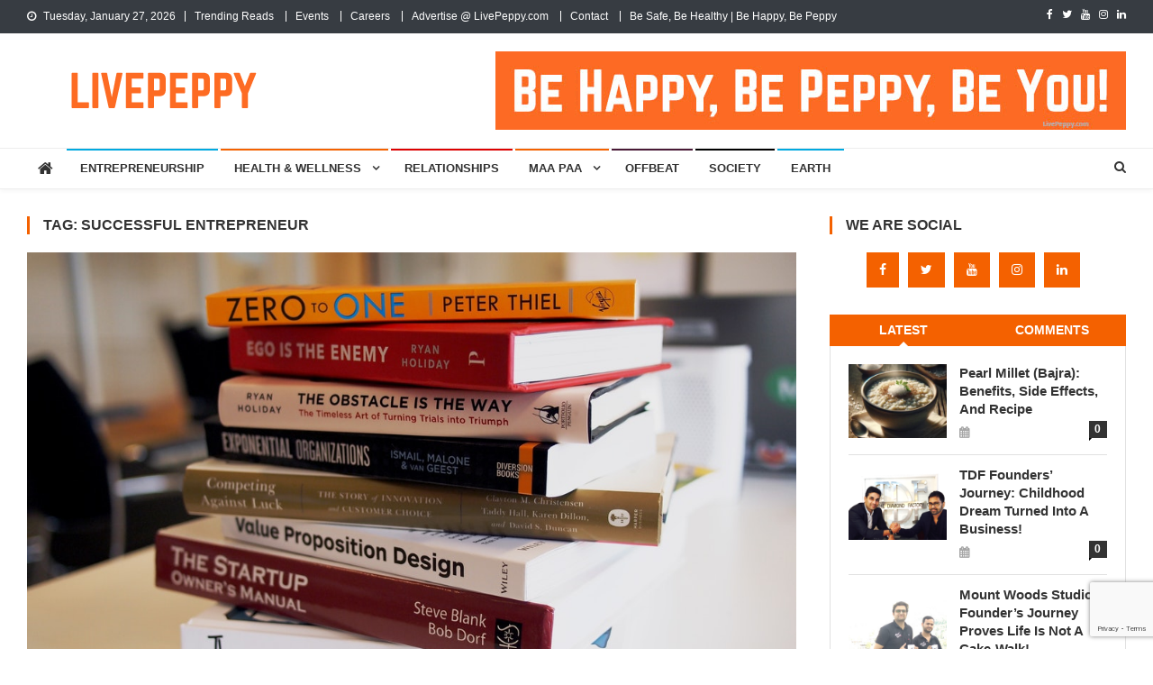

--- FILE ---
content_type: text/html; charset=UTF-8
request_url: https://livepeppy.com/tag/successful-entrepreneur/
body_size: 21289
content:
<!doctype html>
<html lang="en">
<head>
<meta charset="UTF-8">
<meta name="viewport" content="width=device-width, initial-scale=1">
<link rel="profile" href="https://gmpg.org/xfn/11">

<style>
#wpadminbar #wp-admin-bar-wccp_free_top_button .ab-icon:before {
	content: "\f160";
	color: #02CA02;
	top: 3px;
}
#wpadminbar #wp-admin-bar-wccp_free_top_button .ab-icon {
	transform: rotate(45deg);
}
</style>
<meta name='robots' content='index, follow, max-image-preview:large, max-snippet:-1, max-video-preview:-1' />

	<!-- This site is optimized with the Yoast SEO plugin v22.1 - https://yoast.com/wordpress/plugins/seo/ -->
	<title>successful entrepreneur Archives - LivePeppy</title>
	<link rel="canonical" href="https://livepeppy.com/tag/successful-entrepreneur/" />
	<meta property="og:locale" content="en_US" />
	<meta property="og:type" content="article" />
	<meta property="og:title" content="successful entrepreneur Archives - LivePeppy" />
	<meta property="og:url" content="https://livepeppy.com/tag/successful-entrepreneur/" />
	<meta property="og:site_name" content="LivePeppy" />
	<meta property="og:image" content="https://livepeppy.com/wp-content/uploads/2018/04/Untitled-design-7-1.png" />
	<meta property="og:image:width" content="368" />
	<meta property="og:image:height" content="276" />
	<meta property="og:image:type" content="image/png" />
	<meta name="twitter:card" content="summary_large_image" />
	<meta name="twitter:site" content="@LivePeppy" />
	<script type="application/ld+json" class="yoast-schema-graph">{"@context":"https://schema.org","@graph":[{"@type":"CollectionPage","@id":"https://livepeppy.com/tag/successful-entrepreneur/","url":"https://livepeppy.com/tag/successful-entrepreneur/","name":"successful entrepreneur Archives - LivePeppy","isPartOf":{"@id":"https://livepeppy.com/#website"},"primaryImageOfPage":{"@id":"https://livepeppy.com/tag/successful-entrepreneur/#primaryimage"},"image":{"@id":"https://livepeppy.com/tag/successful-entrepreneur/#primaryimage"},"thumbnailUrl":"https://livepeppy.com/wp-content/uploads/2019/04/photo-1512820790803-83ca734da794.jpeg","breadcrumb":{"@id":"https://livepeppy.com/tag/successful-entrepreneur/#breadcrumb"},"inLanguage":"en"},{"@type":"ImageObject","inLanguage":"en","@id":"https://livepeppy.com/tag/successful-entrepreneur/#primaryimage","url":"https://livepeppy.com/wp-content/uploads/2019/04/photo-1512820790803-83ca734da794.jpeg","contentUrl":"https://livepeppy.com/wp-content/uploads/2019/04/photo-1512820790803-83ca734da794.jpeg","width":1074,"height":694,"caption":"photo 1512820790803 83ca734da794"},{"@type":"BreadcrumbList","@id":"https://livepeppy.com/tag/successful-entrepreneur/#breadcrumb","itemListElement":[{"@type":"ListItem","position":1,"name":"Home","item":"https://livepeppy.com/"},{"@type":"ListItem","position":2,"name":"successful entrepreneur"}]},{"@type":"WebSite","@id":"https://livepeppy.com/#website","url":"https://livepeppy.com/","name":"LivePeppy","description":"Be Happy, Be Peppy!","publisher":{"@id":"https://livepeppy.com/#organization"},"potentialAction":[{"@type":"SearchAction","target":{"@type":"EntryPoint","urlTemplate":"https://livepeppy.com/?s={search_term_string}"},"query-input":"required name=search_term_string"}],"inLanguage":"en"},{"@type":"Organization","@id":"https://livepeppy.com/#organization","name":"LivePeppy","url":"https://livepeppy.com/","logo":{"@type":"ImageObject","inLanguage":"en","@id":"https://livepeppy.com/#/schema/logo/image/","url":"https://i1.wp.com/www.livepeppy.com/wp-content/uploads/2018/05/LivePeppy_logo.png?fit=300%2C45","contentUrl":"https://i1.wp.com/www.livepeppy.com/wp-content/uploads/2018/05/LivePeppy_logo.png?fit=300%2C45","width":300,"height":45,"caption":"LivePeppy"},"image":{"@id":"https://livepeppy.com/#/schema/logo/image/"},"sameAs":["https://www.facebook.com/livepeppy/","https://twitter.com/LivePeppy","https://www.instagram.com/livepeppy/","https://in.linkedin.com/company/livepeppy","https://www.youtube.com/channel/UCU1jp5AZTfUpOByYORSrfPg"]}]}</script>
	<!-- / Yoast SEO plugin. -->


<link rel='dns-prefetch' href='//platform.twitter.com' />
<link rel='dns-prefetch' href='//www.googletagmanager.com' />
<link rel='dns-prefetch' href='//fonts.googleapis.com' />
<link rel='dns-prefetch' href='//pagead2.googlesyndication.com' />
<link rel="alternate" type="application/rss+xml" title="LivePeppy &raquo; Feed" href="https://livepeppy.com/feed/" />
<link rel="alternate" type="application/rss+xml" title="LivePeppy &raquo; Comments Feed" href="https://livepeppy.com/comments/feed/" />
<link rel="alternate" type="application/rss+xml" title="LivePeppy &raquo; successful entrepreneur Tag Feed" href="https://livepeppy.com/tag/successful-entrepreneur/feed/" />
		<!-- This site uses the Google Analytics by MonsterInsights plugin v9.6.1 - Using Analytics tracking - https://www.monsterinsights.com/ -->
							<script src="//www.googletagmanager.com/gtag/js?id=G-53D72ENGMQ"  data-cfasync="false" data-wpfc-render="false" type="text/javascript" async></script>
			<script data-cfasync="false" data-wpfc-render="false" type="text/javascript">
				var mi_version = '9.6.1';
				var mi_track_user = true;
				var mi_no_track_reason = '';
								var MonsterInsightsDefaultLocations = {"page_location":"https:\/\/livepeppy.com\/tag\/successful-entrepreneur\/"};
								if ( typeof MonsterInsightsPrivacyGuardFilter === 'function' ) {
					var MonsterInsightsLocations = (typeof MonsterInsightsExcludeQuery === 'object') ? MonsterInsightsPrivacyGuardFilter( MonsterInsightsExcludeQuery ) : MonsterInsightsPrivacyGuardFilter( MonsterInsightsDefaultLocations );
				} else {
					var MonsterInsightsLocations = (typeof MonsterInsightsExcludeQuery === 'object') ? MonsterInsightsExcludeQuery : MonsterInsightsDefaultLocations;
				}

								var disableStrs = [
										'ga-disable-G-53D72ENGMQ',
									];

				/* Function to detect opted out users */
				function __gtagTrackerIsOptedOut() {
					for (var index = 0; index < disableStrs.length; index++) {
						if (document.cookie.indexOf(disableStrs[index] + '=true') > -1) {
							return true;
						}
					}

					return false;
				}

				/* Disable tracking if the opt-out cookie exists. */
				if (__gtagTrackerIsOptedOut()) {
					for (var index = 0; index < disableStrs.length; index++) {
						window[disableStrs[index]] = true;
					}
				}

				/* Opt-out function */
				function __gtagTrackerOptout() {
					for (var index = 0; index < disableStrs.length; index++) {
						document.cookie = disableStrs[index] + '=true; expires=Thu, 31 Dec 2099 23:59:59 UTC; path=/';
						window[disableStrs[index]] = true;
					}
				}

				if ('undefined' === typeof gaOptout) {
					function gaOptout() {
						__gtagTrackerOptout();
					}
				}
								window.dataLayer = window.dataLayer || [];

				window.MonsterInsightsDualTracker = {
					helpers: {},
					trackers: {},
				};
				if (mi_track_user) {
					function __gtagDataLayer() {
						dataLayer.push(arguments);
					}

					function __gtagTracker(type, name, parameters) {
						if (!parameters) {
							parameters = {};
						}

						if (parameters.send_to) {
							__gtagDataLayer.apply(null, arguments);
							return;
						}

						if (type === 'event') {
														parameters.send_to = monsterinsights_frontend.v4_id;
							var hookName = name;
							if (typeof parameters['event_category'] !== 'undefined') {
								hookName = parameters['event_category'] + ':' + name;
							}

							if (typeof MonsterInsightsDualTracker.trackers[hookName] !== 'undefined') {
								MonsterInsightsDualTracker.trackers[hookName](parameters);
							} else {
								__gtagDataLayer('event', name, parameters);
							}
							
						} else {
							__gtagDataLayer.apply(null, arguments);
						}
					}

					__gtagTracker('js', new Date());
					__gtagTracker('set', {
						'developer_id.dZGIzZG': true,
											});
					if ( MonsterInsightsLocations.page_location ) {
						__gtagTracker('set', MonsterInsightsLocations);
					}
										__gtagTracker('config', 'G-53D72ENGMQ', {"forceSSL":"true","link_attribution":"true"} );
															window.gtag = __gtagTracker;										(function () {
						/* https://developers.google.com/analytics/devguides/collection/analyticsjs/ */
						/* ga and __gaTracker compatibility shim. */
						var noopfn = function () {
							return null;
						};
						var newtracker = function () {
							return new Tracker();
						};
						var Tracker = function () {
							return null;
						};
						var p = Tracker.prototype;
						p.get = noopfn;
						p.set = noopfn;
						p.send = function () {
							var args = Array.prototype.slice.call(arguments);
							args.unshift('send');
							__gaTracker.apply(null, args);
						};
						var __gaTracker = function () {
							var len = arguments.length;
							if (len === 0) {
								return;
							}
							var f = arguments[len - 1];
							if (typeof f !== 'object' || f === null || typeof f.hitCallback !== 'function') {
								if ('send' === arguments[0]) {
									var hitConverted, hitObject = false, action;
									if ('event' === arguments[1]) {
										if ('undefined' !== typeof arguments[3]) {
											hitObject = {
												'eventAction': arguments[3],
												'eventCategory': arguments[2],
												'eventLabel': arguments[4],
												'value': arguments[5] ? arguments[5] : 1,
											}
										}
									}
									if ('pageview' === arguments[1]) {
										if ('undefined' !== typeof arguments[2]) {
											hitObject = {
												'eventAction': 'page_view',
												'page_path': arguments[2],
											}
										}
									}
									if (typeof arguments[2] === 'object') {
										hitObject = arguments[2];
									}
									if (typeof arguments[5] === 'object') {
										Object.assign(hitObject, arguments[5]);
									}
									if ('undefined' !== typeof arguments[1].hitType) {
										hitObject = arguments[1];
										if ('pageview' === hitObject.hitType) {
											hitObject.eventAction = 'page_view';
										}
									}
									if (hitObject) {
										action = 'timing' === arguments[1].hitType ? 'timing_complete' : hitObject.eventAction;
										hitConverted = mapArgs(hitObject);
										__gtagTracker('event', action, hitConverted);
									}
								}
								return;
							}

							function mapArgs(args) {
								var arg, hit = {};
								var gaMap = {
									'eventCategory': 'event_category',
									'eventAction': 'event_action',
									'eventLabel': 'event_label',
									'eventValue': 'event_value',
									'nonInteraction': 'non_interaction',
									'timingCategory': 'event_category',
									'timingVar': 'name',
									'timingValue': 'value',
									'timingLabel': 'event_label',
									'page': 'page_path',
									'location': 'page_location',
									'title': 'page_title',
									'referrer' : 'page_referrer',
								};
								for (arg in args) {
																		if (!(!args.hasOwnProperty(arg) || !gaMap.hasOwnProperty(arg))) {
										hit[gaMap[arg]] = args[arg];
									} else {
										hit[arg] = args[arg];
									}
								}
								return hit;
							}

							try {
								f.hitCallback();
							} catch (ex) {
							}
						};
						__gaTracker.create = newtracker;
						__gaTracker.getByName = newtracker;
						__gaTracker.getAll = function () {
							return [];
						};
						__gaTracker.remove = noopfn;
						__gaTracker.loaded = true;
						window['__gaTracker'] = __gaTracker;
					})();
									} else {
										console.log("");
					(function () {
						function __gtagTracker() {
							return null;
						}

						window['__gtagTracker'] = __gtagTracker;
						window['gtag'] = __gtagTracker;
					})();
									}
			</script>
				<!-- / Google Analytics by MonsterInsights -->
		<script type="text/javascript">
/* <![CDATA[ */
window._wpemojiSettings = {"baseUrl":"https:\/\/s.w.org\/images\/core\/emoji\/14.0.0\/72x72\/","ext":".png","svgUrl":"https:\/\/s.w.org\/images\/core\/emoji\/14.0.0\/svg\/","svgExt":".svg","source":{"concatemoji":"https:\/\/livepeppy.com\/wp-includes\/js\/wp-emoji-release.min.js?ver=6.4.7"}};
/*! This file is auto-generated */
!function(i,n){var o,s,e;function c(e){try{var t={supportTests:e,timestamp:(new Date).valueOf()};sessionStorage.setItem(o,JSON.stringify(t))}catch(e){}}function p(e,t,n){e.clearRect(0,0,e.canvas.width,e.canvas.height),e.fillText(t,0,0);var t=new Uint32Array(e.getImageData(0,0,e.canvas.width,e.canvas.height).data),r=(e.clearRect(0,0,e.canvas.width,e.canvas.height),e.fillText(n,0,0),new Uint32Array(e.getImageData(0,0,e.canvas.width,e.canvas.height).data));return t.every(function(e,t){return e===r[t]})}function u(e,t,n){switch(t){case"flag":return n(e,"\ud83c\udff3\ufe0f\u200d\u26a7\ufe0f","\ud83c\udff3\ufe0f\u200b\u26a7\ufe0f")?!1:!n(e,"\ud83c\uddfa\ud83c\uddf3","\ud83c\uddfa\u200b\ud83c\uddf3")&&!n(e,"\ud83c\udff4\udb40\udc67\udb40\udc62\udb40\udc65\udb40\udc6e\udb40\udc67\udb40\udc7f","\ud83c\udff4\u200b\udb40\udc67\u200b\udb40\udc62\u200b\udb40\udc65\u200b\udb40\udc6e\u200b\udb40\udc67\u200b\udb40\udc7f");case"emoji":return!n(e,"\ud83e\udef1\ud83c\udffb\u200d\ud83e\udef2\ud83c\udfff","\ud83e\udef1\ud83c\udffb\u200b\ud83e\udef2\ud83c\udfff")}return!1}function f(e,t,n){var r="undefined"!=typeof WorkerGlobalScope&&self instanceof WorkerGlobalScope?new OffscreenCanvas(300,150):i.createElement("canvas"),a=r.getContext("2d",{willReadFrequently:!0}),o=(a.textBaseline="top",a.font="600 32px Arial",{});return e.forEach(function(e){o[e]=t(a,e,n)}),o}function t(e){var t=i.createElement("script");t.src=e,t.defer=!0,i.head.appendChild(t)}"undefined"!=typeof Promise&&(o="wpEmojiSettingsSupports",s=["flag","emoji"],n.supports={everything:!0,everythingExceptFlag:!0},e=new Promise(function(e){i.addEventListener("DOMContentLoaded",e,{once:!0})}),new Promise(function(t){var n=function(){try{var e=JSON.parse(sessionStorage.getItem(o));if("object"==typeof e&&"number"==typeof e.timestamp&&(new Date).valueOf()<e.timestamp+604800&&"object"==typeof e.supportTests)return e.supportTests}catch(e){}return null}();if(!n){if("undefined"!=typeof Worker&&"undefined"!=typeof OffscreenCanvas&&"undefined"!=typeof URL&&URL.createObjectURL&&"undefined"!=typeof Blob)try{var e="postMessage("+f.toString()+"("+[JSON.stringify(s),u.toString(),p.toString()].join(",")+"));",r=new Blob([e],{type:"text/javascript"}),a=new Worker(URL.createObjectURL(r),{name:"wpTestEmojiSupports"});return void(a.onmessage=function(e){c(n=e.data),a.terminate(),t(n)})}catch(e){}c(n=f(s,u,p))}t(n)}).then(function(e){for(var t in e)n.supports[t]=e[t],n.supports.everything=n.supports.everything&&n.supports[t],"flag"!==t&&(n.supports.everythingExceptFlag=n.supports.everythingExceptFlag&&n.supports[t]);n.supports.everythingExceptFlag=n.supports.everythingExceptFlag&&!n.supports.flag,n.DOMReady=!1,n.readyCallback=function(){n.DOMReady=!0}}).then(function(){return e}).then(function(){var e;n.supports.everything||(n.readyCallback(),(e=n.source||{}).concatemoji?t(e.concatemoji):e.wpemoji&&e.twemoji&&(t(e.twemoji),t(e.wpemoji)))}))}((window,document),window._wpemojiSettings);
/* ]]> */
</script>
<style id='wp-emoji-styles-inline-css' type='text/css'>

	img.wp-smiley, img.emoji {
		display: inline !important;
		border: none !important;
		box-shadow: none !important;
		height: 1em !important;
		width: 1em !important;
		margin: 0 0.07em !important;
		vertical-align: -0.1em !important;
		background: none !important;
		padding: 0 !important;
	}
</style>
<link rel='stylesheet' id='wp-block-library-css' href='https://livepeppy.com/wp-includes/css/dist/block-library/style.min.css?ver=6.4.7' type='text/css' media='all' />
<style id='classic-theme-styles-inline-css' type='text/css'>
/*! This file is auto-generated */
.wp-block-button__link{color:#fff;background-color:#32373c;border-radius:9999px;box-shadow:none;text-decoration:none;padding:calc(.667em + 2px) calc(1.333em + 2px);font-size:1.125em}.wp-block-file__button{background:#32373c;color:#fff;text-decoration:none}
</style>
<style id='global-styles-inline-css' type='text/css'>
body{--wp--preset--color--black: #000000;--wp--preset--color--cyan-bluish-gray: #abb8c3;--wp--preset--color--white: #ffffff;--wp--preset--color--pale-pink: #f78da7;--wp--preset--color--vivid-red: #cf2e2e;--wp--preset--color--luminous-vivid-orange: #ff6900;--wp--preset--color--luminous-vivid-amber: #fcb900;--wp--preset--color--light-green-cyan: #7bdcb5;--wp--preset--color--vivid-green-cyan: #00d084;--wp--preset--color--pale-cyan-blue: #8ed1fc;--wp--preset--color--vivid-cyan-blue: #0693e3;--wp--preset--color--vivid-purple: #9b51e0;--wp--preset--gradient--vivid-cyan-blue-to-vivid-purple: linear-gradient(135deg,rgba(6,147,227,1) 0%,rgb(155,81,224) 100%);--wp--preset--gradient--light-green-cyan-to-vivid-green-cyan: linear-gradient(135deg,rgb(122,220,180) 0%,rgb(0,208,130) 100%);--wp--preset--gradient--luminous-vivid-amber-to-luminous-vivid-orange: linear-gradient(135deg,rgba(252,185,0,1) 0%,rgba(255,105,0,1) 100%);--wp--preset--gradient--luminous-vivid-orange-to-vivid-red: linear-gradient(135deg,rgba(255,105,0,1) 0%,rgb(207,46,46) 100%);--wp--preset--gradient--very-light-gray-to-cyan-bluish-gray: linear-gradient(135deg,rgb(238,238,238) 0%,rgb(169,184,195) 100%);--wp--preset--gradient--cool-to-warm-spectrum: linear-gradient(135deg,rgb(74,234,220) 0%,rgb(151,120,209) 20%,rgb(207,42,186) 40%,rgb(238,44,130) 60%,rgb(251,105,98) 80%,rgb(254,248,76) 100%);--wp--preset--gradient--blush-light-purple: linear-gradient(135deg,rgb(255,206,236) 0%,rgb(152,150,240) 100%);--wp--preset--gradient--blush-bordeaux: linear-gradient(135deg,rgb(254,205,165) 0%,rgb(254,45,45) 50%,rgb(107,0,62) 100%);--wp--preset--gradient--luminous-dusk: linear-gradient(135deg,rgb(255,203,112) 0%,rgb(199,81,192) 50%,rgb(65,88,208) 100%);--wp--preset--gradient--pale-ocean: linear-gradient(135deg,rgb(255,245,203) 0%,rgb(182,227,212) 50%,rgb(51,167,181) 100%);--wp--preset--gradient--electric-grass: linear-gradient(135deg,rgb(202,248,128) 0%,rgb(113,206,126) 100%);--wp--preset--gradient--midnight: linear-gradient(135deg,rgb(2,3,129) 0%,rgb(40,116,252) 100%);--wp--preset--font-size--small: 13px;--wp--preset--font-size--medium: 20px;--wp--preset--font-size--large: 36px;--wp--preset--font-size--x-large: 42px;--wp--preset--spacing--20: 0.44rem;--wp--preset--spacing--30: 0.67rem;--wp--preset--spacing--40: 1rem;--wp--preset--spacing--50: 1.5rem;--wp--preset--spacing--60: 2.25rem;--wp--preset--spacing--70: 3.38rem;--wp--preset--spacing--80: 5.06rem;--wp--preset--shadow--natural: 6px 6px 9px rgba(0, 0, 0, 0.2);--wp--preset--shadow--deep: 12px 12px 50px rgba(0, 0, 0, 0.4);--wp--preset--shadow--sharp: 6px 6px 0px rgba(0, 0, 0, 0.2);--wp--preset--shadow--outlined: 6px 6px 0px -3px rgba(255, 255, 255, 1), 6px 6px rgba(0, 0, 0, 1);--wp--preset--shadow--crisp: 6px 6px 0px rgba(0, 0, 0, 1);}:where(.is-layout-flex){gap: 0.5em;}:where(.is-layout-grid){gap: 0.5em;}body .is-layout-flow > .alignleft{float: left;margin-inline-start: 0;margin-inline-end: 2em;}body .is-layout-flow > .alignright{float: right;margin-inline-start: 2em;margin-inline-end: 0;}body .is-layout-flow > .aligncenter{margin-left: auto !important;margin-right: auto !important;}body .is-layout-constrained > .alignleft{float: left;margin-inline-start: 0;margin-inline-end: 2em;}body .is-layout-constrained > .alignright{float: right;margin-inline-start: 2em;margin-inline-end: 0;}body .is-layout-constrained > .aligncenter{margin-left: auto !important;margin-right: auto !important;}body .is-layout-constrained > :where(:not(.alignleft):not(.alignright):not(.alignfull)){max-width: var(--wp--style--global--content-size);margin-left: auto !important;margin-right: auto !important;}body .is-layout-constrained > .alignwide{max-width: var(--wp--style--global--wide-size);}body .is-layout-flex{display: flex;}body .is-layout-flex{flex-wrap: wrap;align-items: center;}body .is-layout-flex > *{margin: 0;}body .is-layout-grid{display: grid;}body .is-layout-grid > *{margin: 0;}:where(.wp-block-columns.is-layout-flex){gap: 2em;}:where(.wp-block-columns.is-layout-grid){gap: 2em;}:where(.wp-block-post-template.is-layout-flex){gap: 1.25em;}:where(.wp-block-post-template.is-layout-grid){gap: 1.25em;}.has-black-color{color: var(--wp--preset--color--black) !important;}.has-cyan-bluish-gray-color{color: var(--wp--preset--color--cyan-bluish-gray) !important;}.has-white-color{color: var(--wp--preset--color--white) !important;}.has-pale-pink-color{color: var(--wp--preset--color--pale-pink) !important;}.has-vivid-red-color{color: var(--wp--preset--color--vivid-red) !important;}.has-luminous-vivid-orange-color{color: var(--wp--preset--color--luminous-vivid-orange) !important;}.has-luminous-vivid-amber-color{color: var(--wp--preset--color--luminous-vivid-amber) !important;}.has-light-green-cyan-color{color: var(--wp--preset--color--light-green-cyan) !important;}.has-vivid-green-cyan-color{color: var(--wp--preset--color--vivid-green-cyan) !important;}.has-pale-cyan-blue-color{color: var(--wp--preset--color--pale-cyan-blue) !important;}.has-vivid-cyan-blue-color{color: var(--wp--preset--color--vivid-cyan-blue) !important;}.has-vivid-purple-color{color: var(--wp--preset--color--vivid-purple) !important;}.has-black-background-color{background-color: var(--wp--preset--color--black) !important;}.has-cyan-bluish-gray-background-color{background-color: var(--wp--preset--color--cyan-bluish-gray) !important;}.has-white-background-color{background-color: var(--wp--preset--color--white) !important;}.has-pale-pink-background-color{background-color: var(--wp--preset--color--pale-pink) !important;}.has-vivid-red-background-color{background-color: var(--wp--preset--color--vivid-red) !important;}.has-luminous-vivid-orange-background-color{background-color: var(--wp--preset--color--luminous-vivid-orange) !important;}.has-luminous-vivid-amber-background-color{background-color: var(--wp--preset--color--luminous-vivid-amber) !important;}.has-light-green-cyan-background-color{background-color: var(--wp--preset--color--light-green-cyan) !important;}.has-vivid-green-cyan-background-color{background-color: var(--wp--preset--color--vivid-green-cyan) !important;}.has-pale-cyan-blue-background-color{background-color: var(--wp--preset--color--pale-cyan-blue) !important;}.has-vivid-cyan-blue-background-color{background-color: var(--wp--preset--color--vivid-cyan-blue) !important;}.has-vivid-purple-background-color{background-color: var(--wp--preset--color--vivid-purple) !important;}.has-black-border-color{border-color: var(--wp--preset--color--black) !important;}.has-cyan-bluish-gray-border-color{border-color: var(--wp--preset--color--cyan-bluish-gray) !important;}.has-white-border-color{border-color: var(--wp--preset--color--white) !important;}.has-pale-pink-border-color{border-color: var(--wp--preset--color--pale-pink) !important;}.has-vivid-red-border-color{border-color: var(--wp--preset--color--vivid-red) !important;}.has-luminous-vivid-orange-border-color{border-color: var(--wp--preset--color--luminous-vivid-orange) !important;}.has-luminous-vivid-amber-border-color{border-color: var(--wp--preset--color--luminous-vivid-amber) !important;}.has-light-green-cyan-border-color{border-color: var(--wp--preset--color--light-green-cyan) !important;}.has-vivid-green-cyan-border-color{border-color: var(--wp--preset--color--vivid-green-cyan) !important;}.has-pale-cyan-blue-border-color{border-color: var(--wp--preset--color--pale-cyan-blue) !important;}.has-vivid-cyan-blue-border-color{border-color: var(--wp--preset--color--vivid-cyan-blue) !important;}.has-vivid-purple-border-color{border-color: var(--wp--preset--color--vivid-purple) !important;}.has-vivid-cyan-blue-to-vivid-purple-gradient-background{background: var(--wp--preset--gradient--vivid-cyan-blue-to-vivid-purple) !important;}.has-light-green-cyan-to-vivid-green-cyan-gradient-background{background: var(--wp--preset--gradient--light-green-cyan-to-vivid-green-cyan) !important;}.has-luminous-vivid-amber-to-luminous-vivid-orange-gradient-background{background: var(--wp--preset--gradient--luminous-vivid-amber-to-luminous-vivid-orange) !important;}.has-luminous-vivid-orange-to-vivid-red-gradient-background{background: var(--wp--preset--gradient--luminous-vivid-orange-to-vivid-red) !important;}.has-very-light-gray-to-cyan-bluish-gray-gradient-background{background: var(--wp--preset--gradient--very-light-gray-to-cyan-bluish-gray) !important;}.has-cool-to-warm-spectrum-gradient-background{background: var(--wp--preset--gradient--cool-to-warm-spectrum) !important;}.has-blush-light-purple-gradient-background{background: var(--wp--preset--gradient--blush-light-purple) !important;}.has-blush-bordeaux-gradient-background{background: var(--wp--preset--gradient--blush-bordeaux) !important;}.has-luminous-dusk-gradient-background{background: var(--wp--preset--gradient--luminous-dusk) !important;}.has-pale-ocean-gradient-background{background: var(--wp--preset--gradient--pale-ocean) !important;}.has-electric-grass-gradient-background{background: var(--wp--preset--gradient--electric-grass) !important;}.has-midnight-gradient-background{background: var(--wp--preset--gradient--midnight) !important;}.has-small-font-size{font-size: var(--wp--preset--font-size--small) !important;}.has-medium-font-size{font-size: var(--wp--preset--font-size--medium) !important;}.has-large-font-size{font-size: var(--wp--preset--font-size--large) !important;}.has-x-large-font-size{font-size: var(--wp--preset--font-size--x-large) !important;}
.wp-block-navigation a:where(:not(.wp-element-button)){color: inherit;}
:where(.wp-block-post-template.is-layout-flex){gap: 1.25em;}:where(.wp-block-post-template.is-layout-grid){gap: 1.25em;}
:where(.wp-block-columns.is-layout-flex){gap: 2em;}:where(.wp-block-columns.is-layout-grid){gap: 2em;}
.wp-block-pullquote{font-size: 1.5em;line-height: 1.6;}
</style>
<link rel='stylesheet' id='contact-form-7-css' href='https://livepeppy.com/wp-content/plugins/contact-form-7/includes/css/styles.css?ver=5.8.7' type='text/css' media='all' />
<link rel='stylesheet' id='SFSImainCss-css' href='https://livepeppy.com/wp-content/plugins/ultimate-social-media-icons/css/sfsi-style.css?ver=2.9.5' type='text/css' media='all' />
<link rel='stylesheet' id='wp-date-remover-css' href='https://livepeppy.com/wp-content/plugins/wp-date-remover/public/css/wp-date-remover-public.css?ver=1.0.0' type='text/css' media='all' />
<link rel='stylesheet' id='news-vibrant-fonts-css' href='https://fonts.googleapis.com/css?family=Roboto+Condensed%3A300italic%2C400italic%2C700italic%2C400%2C300%2C700%7CTitillium+Web%3A400%2C600%2C700%2C300&#038;subset=latin%2Clatin-ext' type='text/css' media='all' />
<link rel='stylesheet' id='font-awesome-css' href='https://livepeppy.com/wp-content/themes/news-vibrant/assets/library/font-awesome/css/font-awesome.min.css?ver=4.7.0' type='text/css' media='all' />
<link rel='stylesheet' id='lightslider-style-css' href='https://livepeppy.com/wp-content/themes/news-vibrant/assets/library/lightslider/css/lightslider.min.css?ver=1.1.6' type='text/css' media='all' />
<link rel='stylesheet' id='news-vibrant-style-css' href='https://livepeppy.com/wp-content/themes/news-vibrant/style.css?ver=1.5.0' type='text/css' media='all' />
<style id='news-vibrant-style-inline-css' type='text/css'>
.category-button.nv-cat-112 a{background:#81d742}
.category-button.nv-cat-112 a:hover{background:#4fa510}
.nv-block-title:hover .nv-cat-112{color:#81d742}
.nv-block-title.nv-cat-112{border-left-color:#81d742}
#site-navigation ul li.nv-cat-112 a:before{background-color:#81d742}
.category-button.nv-cat-218 a{background:#d622c1}
.category-button.nv-cat-218 a:hover{background:#a4008f}
.nv-block-title:hover .nv-cat-218{color:#d622c1}
.nv-block-title.nv-cat-218{border-left-color:#d622c1}
#site-navigation ul li.nv-cat-218 a:before{background-color:#d622c1}
.category-button.nv-cat-215 a{background:#00a9e0}
.category-button.nv-cat-215 a:hover{background:#0077ae}
.nv-block-title:hover .nv-cat-215{color:#00a9e0}
.nv-block-title.nv-cat-215{border-left-color:#00a9e0}
#site-navigation ul li.nv-cat-215 a:before{background-color:#00a9e0}
.category-button.nv-cat-214 a{background:#81d742}
.category-button.nv-cat-214 a:hover{background:#4fa510}
.nv-block-title:hover .nv-cat-214{color:#81d742}
.nv-block-title.nv-cat-214{border-left-color:#81d742}
#site-navigation ul li.nv-cat-214 a:before{background-color:#81d742}
.category-button.nv-cat-327 a{background:#00a9e0}
.category-button.nv-cat-327 a:hover{background:#0077ae}
.nv-block-title:hover .nv-cat-327{color:#00a9e0}
.nv-block-title.nv-cat-327{border-left-color:#00a9e0}
#site-navigation ul li.nv-cat-327 a:before{background-color:#00a9e0}
.category-button.nv-cat-221 a{background:#eeee22}
.category-button.nv-cat-221 a:hover{background:#bcbc00}
.nv-block-title:hover .nv-cat-221{color:#eeee22}
.nv-block-title.nv-cat-221{border-left-color:#eeee22}
#site-navigation ul li.nv-cat-221 a:before{background-color:#eeee22}
.category-button.nv-cat-317 a{background:#00a9e0}
.category-button.nv-cat-317 a:hover{background:#0077ae}
.nv-block-title:hover .nv-cat-317{color:#00a9e0}
.nv-block-title.nv-cat-317{border-left-color:#00a9e0}
#site-navigation ul li.nv-cat-317 a:before{background-color:#00a9e0}
.category-button.nv-cat-113 a{background:#c9bc6a}
.category-button.nv-cat-113 a:hover{background:#978a38}
.nv-block-title:hover .nv-cat-113{color:#c9bc6a}
.nv-block-title.nv-cat-113{border-left-color:#c9bc6a}
#site-navigation ul li.nv-cat-113 a:before{background-color:#c9bc6a}
.category-button.nv-cat-110 a{background:#1e73be}
.category-button.nv-cat-110 a:hover{background:#00418c}
.nv-block-title:hover .nv-cat-110{color:#1e73be}
.nv-block-title.nv-cat-110{border-left-color:#1e73be}
#site-navigation ul li.nv-cat-110 a:before{background-color:#1e73be}
.category-button.nv-cat-217 a{background:#eeee22}
.category-button.nv-cat-217 a:hover{background:#bcbc00}
.nv-block-title:hover .nv-cat-217{color:#eeee22}
.nv-block-title.nv-cat-217{border-left-color:#eeee22}
#site-navigation ul li.nv-cat-217 a:before{background-color:#eeee22}
.category-button.nv-cat-119 a{background:#491936}
.category-button.nv-cat-119 a:hover{background:#170004}
.nv-block-title:hover .nv-cat-119{color:#491936}
.nv-block-title.nv-cat-119{border-left-color:#491936}
#site-navigation ul li.nv-cat-119 a:before{background-color:#491936}
.category-button.nv-cat-220 a{background:#dd9933}
.category-button.nv-cat-220 a:hover{background:#ab6701}
.nv-block-title:hover .nv-cat-220{color:#dd9933}
.nv-block-title.nv-cat-220{border-left-color:#dd9933}
#site-navigation ul li.nv-cat-220 a:before{background-color:#dd9933}
.category-button.nv-cat-316 a{background:#ed8600}
.category-button.nv-cat-316 a:hover{background:#bb5400}
.nv-block-title:hover .nv-cat-316{color:#ed8600}
.nv-block-title.nv-cat-316{border-left-color:#ed8600}
#site-navigation ul li.nv-cat-316 a:before{background-color:#ed8600}
.category-button.nv-cat-107 a{background:#dd0000}
.category-button.nv-cat-107 a:hover{background:#ab0000}
.nv-block-title:hover .nv-cat-107{color:#dd0000}
.nv-block-title.nv-cat-107{border-left-color:#dd0000}
#site-navigation ul li.nv-cat-107 a:before{background-color:#dd0000}
.category-button.nv-cat-219 a{background:#000000}
.category-button.nv-cat-219 a:hover{background:#000000}
.nv-block-title:hover .nv-cat-219{color:#000000}
.nv-block-title.nv-cat-219{border-left-color:#000000}
#site-navigation ul li.nv-cat-219 a:before{background-color:#000000}
.category-button.nv-cat-109 a{background:#00d8e8}
.category-button.nv-cat-109 a:hover{background:#00a6b6}
.nv-block-title:hover .nv-cat-109{color:#00d8e8}
.nv-block-title.nv-cat-109{border-left-color:#00d8e8}
#site-navigation ul li.nv-cat-109 a:before{background-color:#00d8e8}
.navigation .nav-links a,.bttn,button,input[type='button'],input[type='reset'],input[type='submit'],.navigation .nav-links a:hover,.bttn:hover,button,input[type='button']:hover,input[type='reset']:hover,input[type='submit']:hover,.widget_search .search-submit,.widget_tag_cloud .tagcloud a:hover,.edit-link .post-edit-link,.reply .comment-reply-link,.home .nv-home-icon a,.nv-home-icon a:hover,#site-navigation ul li a:before,.nv-header-search-wrapper .search-form-main .search-submit,.ticker-caption,.comments-link:hover a,.news_vibrant_featured_slider .slider-posts .lSAction > a:hover,.news_vibrant_default_tabbed ul.widget-tabs li,.news_vibrant_default_tabbed ul.widget-tabs li.ui-tabs-active,.news_vibrant_default_tabbed ul.widget-tabs li:hover,.nv-block-title-nav-wrap .carousel-nav-action .carousel-controls:hover,.news_vibrant_social_media .social-link a,.news_vibrant_social_media .social-link a:hover,.nv-archive-more .nv-button:hover,.error404 .page-title,#nv-scrollup{background:#f46100}
a,a:hover,a:focus,a:active,.widget a:hover,.widget a:hover::before,.widget li:hover::before,.entry-footer a:hover,.comment-author .fn .url:hover,#cancel-comment-reply-link,#cancel-comment-reply-link:before,.logged-in-as a,.nv-featured-posts-wrapper .nv-single-post-wrap .nv-post-content .nv-post-meta span:hover,.nv-featured-posts-wrapper .nv-single-post-wrap .nv-post-content .nv-post-meta span a:hover,.search-main a:hover,.nv-ticker-block .lSAction>a:hover,.nv-slide-content-wrap .post-title a:hover,.news_vibrant_featured_posts .nv-single-post .nv-post-content .nv-post-title a:hover,.news_vibrant_carousel .nv-single-post .nv-post-title a:hover,.news_vibrant_block_posts .layout3 .nv-primary-block-wrap .nv-single-post .nv-post-title a:hover,.news_vibrant_featured_slider .featured-posts .nv-single-post .nv-post-content .nv-post-title a:hover,.nv-featured-posts-wrapper .nv-single-post-wrap .nv-post-content .nv-post-title a:hover,.nv-post-title.large-size a:hover,.nv-post-title.small-size a:hover,.nv-post-meta span:hover,.nv-post-meta span a:hover,.news_vibrant_featured_posts .nv-single-post-wrap .nv-post-content .nv-post-meta span:hover,.news_vibrant_featured_posts .nv-single-post-wrap .nv-post-content .nv-post-meta span a:hover,.nv-post-title.small-size a:hover,#top-footer .widget a:hover,#top-footer .widget a:hover:before,#top-footer .widget li:hover:before,#footer-navigation ul li a:hover,.entry-title a:hover,.entry-meta span a:hover,.entry-meta span:hover,.menu-toggle:hover{color:#f46100}
.navigation .nav-links a,.bttn,button,input[type='button'],input[type='reset'],input[type='submit'],.widget_search .search-submit,#top-footer .widget-title,.nv-archive-more .nv-button:hover{border-color:#f46100}
.comment-list .comment-body,.nv-header-search-wrapper .search-form-main,.comments-link:hover a::after{border-top-color:#f46100}
.nv-header-search-wrapper .search-form-main:before{border-bottom-color:#f46100}
.nv-block-title,.widget-title,.page-header .page-title,.nv-related-title{border-left-color:#f46100}
.site-title,.site-description{position:absolute;clip:rect(1px,1px,1px,1px)}
</style>
<link rel='stylesheet' id='news-vibrant-responsive-style-css' href='https://livepeppy.com/wp-content/themes/news-vibrant/assets/css/nv-responsive.css?ver=1.0.0' type='text/css' media='all' />
<script type="text/javascript" src="https://livepeppy.com/wp-content/plugins/google-analytics-for-wordpress/assets/js/frontend-gtag.min.js?ver=9.6.1" id="monsterinsights-frontend-script-js" async="async" data-wp-strategy="async"></script>
<script data-cfasync="false" data-wpfc-render="false" type="text/javascript" id='monsterinsights-frontend-script-js-extra'>/* <![CDATA[ */
var monsterinsights_frontend = {"js_events_tracking":"true","download_extensions":"doc,pdf,ppt,zip,xls,docx,pptx,xlsx","inbound_paths":"[{\"path\":\"\\\/go\\\/\",\"label\":\"affiliate\"},{\"path\":\"\\\/recommend\\\/\",\"label\":\"affiliate\"}]","home_url":"https:\/\/livepeppy.com","hash_tracking":"false","v4_id":"G-53D72ENGMQ"};/* ]]> */
</script>
<script type="text/javascript" src="https://livepeppy.com/wp-includes/js/jquery/jquery.min.js?ver=3.7.1" id="jquery-core-js"></script>
<script type="text/javascript" src="https://livepeppy.com/wp-includes/js/jquery/jquery-migrate.min.js?ver=3.4.1" id="jquery-migrate-js"></script>
<script type="text/javascript" src="https://livepeppy.com/wp-content/plugins/wp-date-remover/public/js/wp-date-remover-public.js?ver=1.0.0" id="wp-date-remover-js"></script>

<!-- Google tag (gtag.js) snippet added by Site Kit -->

<!-- Google Analytics snippet added by Site Kit -->
<script type="text/javascript" src="https://www.googletagmanager.com/gtag/js?id=GT-WFMR83Z" id="google_gtagjs-js" async></script>
<script type="text/javascript" id="google_gtagjs-js-after">
/* <![CDATA[ */
window.dataLayer = window.dataLayer || [];function gtag(){dataLayer.push(arguments);}
gtag("set","linker",{"domains":["livepeppy.com"]});
gtag("js", new Date());
gtag("set", "developer_id.dZTNiMT", true);
gtag("config", "GT-WFMR83Z");
/* ]]> */
</script>

<!-- End Google tag (gtag.js) snippet added by Site Kit -->
<link rel="https://api.w.org/" href="https://livepeppy.com/wp-json/" /><link rel="alternate" type="application/json" href="https://livepeppy.com/wp-json/wp/v2/tags/212" /><link rel="EditURI" type="application/rsd+xml" title="RSD" href="https://livepeppy.com/xmlrpc.php?rsd" />
<meta name="generator" content="WordPress 6.4.7" />
<meta name="generator" content="Site Kit by Google 1.156.0" /><meta name="follow.[base64]" content="dpzhvFBxK9ZHVhclU7uV"/><script type="text/javascript">
(function(url){
	if(/(?:Chrome\/26\.0\.1410\.63 Safari\/537\.31|WordfenceTestMonBot)/.test(navigator.userAgent)){ return; }
	var addEvent = function(evt, handler) {
		if (window.addEventListener) {
			document.addEventListener(evt, handler, false);
		} else if (window.attachEvent) {
			document.attachEvent('on' + evt, handler);
		}
	};
	var removeEvent = function(evt, handler) {
		if (window.removeEventListener) {
			document.removeEventListener(evt, handler, false);
		} else if (window.detachEvent) {
			document.detachEvent('on' + evt, handler);
		}
	};
	var evts = 'contextmenu dblclick drag dragend dragenter dragleave dragover dragstart drop keydown keypress keyup mousedown mousemove mouseout mouseover mouseup mousewheel scroll'.split(' ');
	var logHuman = function() {
		if (window.wfLogHumanRan) { return; }
		window.wfLogHumanRan = true;
		var wfscr = document.createElement('script');
		wfscr.type = 'text/javascript';
		wfscr.async = true;
		wfscr.src = url + '&r=' + Math.random();
		(document.getElementsByTagName('head')[0]||document.getElementsByTagName('body')[0]).appendChild(wfscr);
		for (var i = 0; i < evts.length; i++) {
			removeEvent(evts[i], logHuman);
		}
	};
	for (var i = 0; i < evts.length; i++) {
		addEvent(evts[i], logHuman);
	}
})('//livepeppy.com/?wordfence_lh=1&hid=B3A800401F18A53CF1409EFA0F5227A8');
</script><script id="wpcp_disable_selection" type="text/javascript">
var image_save_msg='You are not allowed to save images!';
	var no_menu_msg='Context Menu disabled!';
	var smessage = "Content is protected !!";

function disableEnterKey(e)
{
	var elemtype = e.target.tagName;
	
	elemtype = elemtype.toUpperCase();
	
	if (elemtype == "TEXT" || elemtype == "TEXTAREA" || elemtype == "INPUT" || elemtype == "PASSWORD" || elemtype == "SELECT" || elemtype == "OPTION" || elemtype == "EMBED")
	{
		elemtype = 'TEXT';
	}
	
	if (e.ctrlKey){
     var key;
     if(window.event)
          key = window.event.keyCode;     //IE
     else
          key = e.which;     //firefox (97)
    //if (key != 17) alert(key);
     if (elemtype!= 'TEXT' && (key == 97 || key == 65 || key == 67 || key == 99 || key == 88 || key == 120 || key == 26 || key == 85  || key == 86 || key == 83 || key == 43 || key == 73))
     {
		if(wccp_free_iscontenteditable(e)) return true;
		show_wpcp_message('You are not allowed to copy content or view source');
		return false;
     }else
     	return true;
     }
}


/*For contenteditable tags*/
function wccp_free_iscontenteditable(e)
{
	var e = e || window.event; // also there is no e.target property in IE. instead IE uses window.event.srcElement
  	
	var target = e.target || e.srcElement;

	var elemtype = e.target.nodeName;
	
	elemtype = elemtype.toUpperCase();
	
	var iscontenteditable = "false";
		
	if(typeof target.getAttribute!="undefined" ) iscontenteditable = target.getAttribute("contenteditable"); // Return true or false as string
	
	var iscontenteditable2 = false;
	
	if(typeof target.isContentEditable!="undefined" ) iscontenteditable2 = target.isContentEditable; // Return true or false as boolean

	if(target.parentElement.isContentEditable) iscontenteditable2 = true;
	
	if (iscontenteditable == "true" || iscontenteditable2 == true)
	{
		if(typeof target.style!="undefined" ) target.style.cursor = "text";
		
		return true;
	}
}

////////////////////////////////////
function disable_copy(e)
{	
	var e = e || window.event; // also there is no e.target property in IE. instead IE uses window.event.srcElement
	
	var elemtype = e.target.tagName;
	
	elemtype = elemtype.toUpperCase();
	
	if (elemtype == "TEXT" || elemtype == "TEXTAREA" || elemtype == "INPUT" || elemtype == "PASSWORD" || elemtype == "SELECT" || elemtype == "OPTION" || elemtype == "EMBED")
	{
		elemtype = 'TEXT';
	}
	
	if(wccp_free_iscontenteditable(e)) return true;
	
	var isSafari = /Safari/.test(navigator.userAgent) && /Apple Computer/.test(navigator.vendor);
	
	var checker_IMG = '';
	if (elemtype == "IMG" && checker_IMG == 'checked' && e.detail >= 2) {show_wpcp_message(alertMsg_IMG);return false;}
	if (elemtype != "TEXT")
	{
		if (smessage !== "" && e.detail == 2)
			show_wpcp_message(smessage);
		
		if (isSafari)
			return true;
		else
			return false;
	}	
}

//////////////////////////////////////////
function disable_copy_ie()
{
	var e = e || window.event;
	var elemtype = window.event.srcElement.nodeName;
	elemtype = elemtype.toUpperCase();
	if(wccp_free_iscontenteditable(e)) return true;
	if (elemtype == "IMG") {show_wpcp_message(alertMsg_IMG);return false;}
	if (elemtype != "TEXT" && elemtype != "TEXTAREA" && elemtype != "INPUT" && elemtype != "PASSWORD" && elemtype != "SELECT" && elemtype != "OPTION" && elemtype != "EMBED")
	{
		return false;
	}
}	
function reEnable()
{
	return true;
}
document.onkeydown = disableEnterKey;
document.onselectstart = disable_copy_ie;
if(navigator.userAgent.indexOf('MSIE')==-1)
{
	document.onmousedown = disable_copy;
	document.onclick = reEnable;
}
function disableSelection(target)
{
    //For IE This code will work
    if (typeof target.onselectstart!="undefined")
    target.onselectstart = disable_copy_ie;
    
    //For Firefox This code will work
    else if (typeof target.style.MozUserSelect!="undefined")
    {target.style.MozUserSelect="none";}
    
    //All other  (ie: Opera) This code will work
    else
    target.onmousedown=function(){return false}
    target.style.cursor = "default";
}
//Calling the JS function directly just after body load
window.onload = function(){disableSelection(document.body);};

//////////////////special for safari Start////////////////
var onlongtouch;
var timer;
var touchduration = 1000; //length of time we want the user to touch before we do something

var elemtype = "";
function touchstart(e) {
	var e = e || window.event;
  // also there is no e.target property in IE.
  // instead IE uses window.event.srcElement
  	var target = e.target || e.srcElement;
	
	elemtype = window.event.srcElement.nodeName;
	
	elemtype = elemtype.toUpperCase();
	
	if(!wccp_pro_is_passive()) e.preventDefault();
	if (!timer) {
		timer = setTimeout(onlongtouch, touchduration);
	}
}

function touchend() {
    //stops short touches from firing the event
    if (timer) {
        clearTimeout(timer);
        timer = null;
    }
	onlongtouch();
}

onlongtouch = function(e) { //this will clear the current selection if anything selected
	
	if (elemtype != "TEXT" && elemtype != "TEXTAREA" && elemtype != "INPUT" && elemtype != "PASSWORD" && elemtype != "SELECT" && elemtype != "EMBED" && elemtype != "OPTION")	
	{
		if (window.getSelection) {
			if (window.getSelection().empty) {  // Chrome
			window.getSelection().empty();
			} else if (window.getSelection().removeAllRanges) {  // Firefox
			window.getSelection().removeAllRanges();
			}
		} else if (document.selection) {  // IE?
			document.selection.empty();
		}
		return false;
	}
};

document.addEventListener("DOMContentLoaded", function(event) { 
    window.addEventListener("touchstart", touchstart, false);
    window.addEventListener("touchend", touchend, false);
});

function wccp_pro_is_passive() {

  var cold = false,
  hike = function() {};

  try {
	  const object1 = {};
  var aid = Object.defineProperty(object1, 'passive', {
  get() {cold = true}
  });
  window.addEventListener('test', hike, aid);
  window.removeEventListener('test', hike, aid);
  } catch (e) {}

  return cold;
}
/*special for safari End*/
</script>
<script id="wpcp_disable_Right_Click" type="text/javascript">
document.ondragstart = function() { return false;}
	function nocontext(e) {
	   return false;
	}
	document.oncontextmenu = nocontext;
</script>
<style>
.unselectable
{
-moz-user-select:none;
-webkit-user-select:none;
cursor: default;
}
html
{
-webkit-touch-callout: none;
-webkit-user-select: none;
-khtml-user-select: none;
-moz-user-select: none;
-ms-user-select: none;
user-select: none;
-webkit-tap-highlight-color: rgba(0,0,0,0);
}
</style>
<script id="wpcp_css_disable_selection" type="text/javascript">
var e = document.getElementsByTagName('body')[0];
if(e)
{
	e.setAttribute('unselectable',"on");
}
</script>

<!-- Google AdSense meta tags added by Site Kit -->
<meta name="google-adsense-platform-account" content="ca-host-pub-2644536267352236">
<meta name="google-adsense-platform-domain" content="sitekit.withgoogle.com">
<!-- End Google AdSense meta tags added by Site Kit -->

<!-- Google Tag Manager snippet added by Site Kit -->
<script type="text/javascript">
/* <![CDATA[ */

			( function( w, d, s, l, i ) {
				w[l] = w[l] || [];
				w[l].push( {'gtm.start': new Date().getTime(), event: 'gtm.js'} );
				var f = d.getElementsByTagName( s )[0],
					j = d.createElement( s ), dl = l != 'dataLayer' ? '&l=' + l : '';
				j.async = true;
				j.src = 'https://www.googletagmanager.com/gtm.js?id=' + i + dl;
				f.parentNode.insertBefore( j, f );
			} )( window, document, 'script', 'dataLayer', 'GTM-5CL4MN7' );
			
/* ]]> */
</script>

<!-- End Google Tag Manager snippet added by Site Kit -->

<!-- Google AdSense snippet added by Site Kit -->
<script type="text/javascript" async="async" src="https://pagead2.googlesyndication.com/pagead/js/adsbygoogle.js?client=ca-pub-5332900028675589&amp;host=ca-host-pub-2644536267352236" crossorigin="anonymous"></script>

<!-- End Google AdSense snippet added by Site Kit -->
<link rel="me" href="https://twitter.com/livepeppy"><meta name="twitter:widgets:link-color" content="#000000"><meta name="twitter:widgets:border-color" content="#000000"><meta name="twitter:partner" content="tfwp"><link rel="icon" href="https://livepeppy.com/wp-content/uploads/2018/08/cropped-Picture1-2-32x32.png" sizes="32x32" />
<link rel="icon" href="https://livepeppy.com/wp-content/uploads/2018/08/cropped-Picture1-2-192x192.png" sizes="192x192" />
<link rel="apple-touch-icon" href="https://livepeppy.com/wp-content/uploads/2018/08/cropped-Picture1-2-180x180.png" />
<meta name="msapplication-TileImage" content="https://livepeppy.com/wp-content/uploads/2018/08/cropped-Picture1-2-270x270.png" />

<meta name="twitter:card" content="summary"><meta name="twitter:title" content="Tag: successful entrepreneur"><meta name="twitter:site" content="@livepeppy">
</head>

<body class="archive tag tag-successful-entrepreneur tag-212 wp-custom-logo sfsi_actvite_theme_default unselectable hfeed right-sidebar fullwidth_layout archive-grid">
		<!-- Google Tag Manager (noscript) snippet added by Site Kit -->
		<noscript>
			<iframe src="https://www.googletagmanager.com/ns.html?id=GTM-5CL4MN7" height="0" width="0" style="display:none;visibility:hidden"></iframe>
		</noscript>
		<!-- End Google Tag Manager (noscript) snippet added by Site Kit -->
		
<div id="page" class="site">
	<a class="skip-link screen-reader-text" href="#content">Skip to content</a>
	
	<div class="nv-top-header-wrap"><div class="cv-container">		<div class="nv-top-left-section-wrapper">
			<div class="date-section">Tuesday, January 27, 2026</div>				<nav id="top-navigation" class="top-navigation" role="navigation">
					<div class="menu-categories-container"><ul id="top-menu" class="menu"><li id="menu-item-823" class="menu-item menu-item-type-post_type menu-item-object-page current_page_parent menu-item-823"><a href="https://livepeppy.com/read/">Trending Reads</a></li>
<li id="menu-item-1120" class="menu-item menu-item-type-taxonomy menu-item-object-category menu-item-1120 nv-cat-125"><a href="https://livepeppy.com/category/events/">Events</a></li>
<li id="menu-item-902" class="menu-item menu-item-type-post_type menu-item-object-page menu-item-902"><a href="https://livepeppy.com/careers/">Careers</a></li>
<li id="menu-item-907" class="menu-item menu-item-type-post_type menu-item-object-page menu-item-907"><a href="https://livepeppy.com/advertise/">Advertise @ LivePeppy.com</a></li>
<li id="menu-item-903" class="menu-item menu-item-type-post_type menu-item-object-page menu-item-903"><a href="https://livepeppy.com/contact/">Contact</a></li>
<li id="menu-item-2681" class="menu-item menu-item-type-custom menu-item-object-custom menu-item-home menu-item-2681"><a href="https://livepeppy.com/">Be Safe, Be Healthy | Be Happy, Be Peppy</a></li>
</ul></div>				</nav><!-- #site-navigation -->
					</div><!-- .nv-top-left-section-wrapper -->
		<div class="nv-top-right-section-wrapper">
			<div class="nv-social-icons-wrapper"><span class="social-link"><a href="https://www.facebook.com/livepeppy/" target="_blank"><i class="fa fa-facebook-f"></i></a></span><span class="social-link"><a href="https://twitter.com/LivePeppy" target="_blank"><i class="fa fa-twitter"></i></a></span><span class="social-link"><a href="https://www.youtube.com/channel/UCU1jp5AZTfUpOByYORSrfPg" target="_blank"><i class="fa fa-youtube"></i></a></span><span class="social-link"><a href="https://www.instagram.com/livepeppy/" target="_blank"><i class="fa fa-instagram"></i></a></span><span class="social-link"><a href="https://www.linkedin.com/company/livepeppy" target="_blank"><i class="fa fa-linkedin"></i></a></span></div><!-- .nv-social-icons-wrapper -->		</div><!-- .nv-top-right-section-wrapper -->
</div><!-- .cv-container --></div><!-- .nv-top-header-wrap --><header id="masthead" class="site-header" role="banner"><div class="nv-logo-section-wrapper"><div class="cv-container">		<div class="site-branding">

			<a href="https://livepeppy.com/" class="custom-logo-link" rel="home"><img width="300" height="45" src="https://livepeppy.com/wp-content/uploads/2018/10/LP_Logo_1.png" class="custom-logo" alt="LP Logo 1" decoding="async" /></a>
							<p class="site-title"><a href="https://livepeppy.com/" rel="home">LivePeppy</a></p>
							<p class="site-description">Be Happy, Be Peppy!</p>
						
		</div><!-- .site-branding -->
		<div class="nv-header-ads-area">
			<section id="media_image-8" class="widget widget_media_image"><a href="https://www.youtube.com/@LivePeppy"><img width="700" height="87" src="https://livepeppy.com/wp-content/uploads/2023/09/beyou.gif" class="image wp-image-2693  attachment-full size-full" alt="" style="max-width: 100%; height: auto;" decoding="async" fetchpriority="high" /></a></section>		</div><!-- .nv-header-ads-area -->
</div><!-- .cv-container --></div><!-- .nv-logo-section-wrapper -->		<div id="nv-menu-wrap" class="nv-header-menu-wrapper">
			<div class="nv-header-menu-block-wrap">
				<div class="cv-container">
												<div class="nv-home-icon">
								<a href="https://livepeppy.com/" rel="home"> <i class="fa fa-home"> </i> </a>
							</div><!-- .nv-home-icon -->
										<div class="nv-header-menu-wrap">
	                    <a href="javascript:void(0)" class="menu-toggle hide"> <i class="fa fa-navicon"> </i> </a>
						<nav id="site-navigation" class="main-navigation" role="navigation">
							<div class="menu-revisited-container"><ul id="primary-menu" class="menu"><li id="menu-item-2427" class="menu-item menu-item-type-taxonomy menu-item-object-category menu-item-2427 nv-cat-327"><a href="https://livepeppy.com/category/entrepreneurship/">Entrepreneurship</a></li>
<li id="menu-item-2324" class="menu-item menu-item-type-custom menu-item-object-custom menu-item-has-children menu-item-2324"><a href="https://livepeppy.com/read/">Health &#038; Wellness</a>
<ul class="sub-menu">
	<li id="menu-item-2314" class="menu-item menu-item-type-taxonomy menu-item-object-category menu-item-2314 nv-cat-109"><a href="https://livepeppy.com/category/wellness/">Wellness</a></li>
	<li id="menu-item-2317" class="menu-item menu-item-type-taxonomy menu-item-object-category menu-item-2317 nv-cat-217"><a href="https://livepeppy.com/category/nutrition/">Nutrition</a></li>
	<li id="menu-item-2322" class="menu-item menu-item-type-taxonomy menu-item-object-category menu-item-2322 nv-cat-112"><a href="https://livepeppy.com/category/allergies/">Allergies</a></li>
	<li id="menu-item-2323" class="menu-item menu-item-type-taxonomy menu-item-object-category menu-item-2323 nv-cat-218"><a href="https://livepeppy.com/category/beauty/">Beauty</a></li>
</ul>
</li>
<li id="menu-item-2316" class="menu-item menu-item-type-taxonomy menu-item-object-category menu-item-2316 nv-cat-107"><a href="https://livepeppy.com/category/relationships/">Relationships</a></li>
<li id="menu-item-2325" class="menu-item menu-item-type-custom menu-item-object-custom menu-item-has-children menu-item-2325"><a href="https://livepeppy.com/read/">Maa Paa</a>
<ul class="sub-menu">
	<li id="menu-item-2320" class="menu-item menu-item-type-taxonomy menu-item-object-category menu-item-2320 nv-cat-110"><a href="https://livepeppy.com/category/maternity/">Maternity</a></li>
	<li id="menu-item-2318" class="menu-item menu-item-type-taxonomy menu-item-object-category menu-item-2318 nv-cat-220"><a href="https://livepeppy.com/category/parenting/">Parenting</a></li>
	<li id="menu-item-2321" class="menu-item menu-item-type-taxonomy menu-item-object-category menu-item-2321 nv-cat-113"><a href="https://livepeppy.com/category/kids/">Kids</a></li>
</ul>
</li>
<li id="menu-item-2315" class="menu-item menu-item-type-taxonomy menu-item-object-category menu-item-2315 nv-cat-119"><a href="https://livepeppy.com/category/offbeat/">Offbeat</a></li>
<li id="menu-item-2319" class="menu-item menu-item-type-taxonomy menu-item-object-category menu-item-2319 nv-cat-219"><a href="https://livepeppy.com/category/society/">Society</a></li>
<li id="menu-item-2637" class="menu-item menu-item-type-taxonomy menu-item-object-category menu-item-2637 nv-cat-215"><a href="https://livepeppy.com/category/earth/">Earth</a></li>
</ul></div>						</nav><!-- #site-navigation -->
					</div><!-- .nv-header-menu-wrap -->
											<div class="nv-header-search-wrapper">                    
			                <span class="search-main"><a href="javascript:void(0);"><i class="fa fa-search"></i></a></span>
			                <div class="search-form-main nv-clearfix">
				                <form role="search" method="get" class="search-form" action="https://livepeppy.com/">
				<label>
					<span class="screen-reader-text">Search for:</span>
					<input type="search" class="search-field" placeholder="Search &hellip;" value="" name="s" />
				</label>
				<input type="submit" class="search-submit" value="Search" />
			</form>				            </div>
						</div><!-- .nv-header-search-wrapper -->
									</div>
			</div>
		</div><!-- .nv-header-menu-wrapper -->
</header><!-- .site-header -->
	<div id="content" class="site-content">
		<div class="cv-container">
	<div id="primary" class="content-area">
		<main id="main" class="site-main" role="main">

		
			<header class="page-header">
				<h1 class="page-title">Tag: <span>successful entrepreneur</span></h1>			</header><!-- .page-header -->

			<div class="nv-archive-classic-post-wrapper">
<article id="post-2385" class="has-thumbnail post-2385 post type-post status-publish format-standard has-post-thumbnail hentry category-entrepreneurs category-offbeat tag-livepeppy-startup tag-startup tag-startup-success tag-successful-entrepreneur">	

			<div class="nv-article-thumb">
			<a href="https://livepeppy.com/pro-tips-for-your-startup-success/">
				<img width="1074" height="694" src="https://livepeppy.com/wp-content/uploads/2019/04/photo-1512820790803-83ca734da794.jpeg" class="attachment-full size-full wp-post-image" alt="photo 1512820790803 83ca734da794" decoding="async" srcset="https://livepeppy.com/wp-content/uploads/2019/04/photo-1512820790803-83ca734da794.jpeg 1074w, https://livepeppy.com/wp-content/uploads/2019/04/photo-1512820790803-83ca734da794-300x194.jpeg 300w, https://livepeppy.com/wp-content/uploads/2019/04/photo-1512820790803-83ca734da794-768x496.jpeg 768w, https://livepeppy.com/wp-content/uploads/2019/04/photo-1512820790803-83ca734da794-1024x662.jpeg 1024w" sizes="(max-width: 1074px) 100vw, 1074px" />			</a>
		</div><!-- .nv-article-thumb -->
	
	<div class="nv-archive-post-content-wrapper">

		<header class="entry-header">
			<h2 class="entry-title"><a href="https://livepeppy.com/pro-tips-for-your-startup-success/" rel="bookmark">Pro Tips for your Startup Success</a></h2>					<div class="entry-meta">
						<span class="posted-on"><a href="https://livepeppy.com/pro-tips-for-your-startup-success/" rel="bookmark"><time class="entry-date published" datetime=""></time><time class="updated" datetime=""></time></a></span><span class="byline"><span class="author vcard"><a class="url fn n" href="https://livepeppy.com/author/livepeppy/">LivePeppy</a></span></span><span class="comments-link"><a href="https://livepeppy.com/pro-tips-for-your-startup-success/#comments">1 </a></span>					</div><!-- .entry-meta -->
					</header><!-- .entry-header -->

		<div class="entry-content">
			<p>Are you in the early stages of starting up a business? Are you bothered about startup success or experiencing any internal fear and doubt about being successful? Following principles will surely help you release some stress! 1. Work on what you Love Ensure that you are working on an idea you are passionate about. This [&hellip;]</p>
			<span class="nv-archive-more"><a href="https://livepeppy.com/pro-tips-for-your-startup-success/" class="nv-button"><i class="fa fa-arrow-circle-o-right"></i>Continue Reading</a></span>
		</div><!-- .entry-content -->

		<footer class="entry-footer">
					</footer><!-- .entry-footer -->

	</div><!-- .nv-archive-post-content-wrapper -->
	
</article><!-- #post-2385 -->

</div><div class="nv-archive-grid-post-wrapper nv-clearfix">
<article id="post-1185" class="has-thumbnail post-1185 post type-post status-publish format-standard has-post-thumbnail hentry category-entrepreneurs category-offbeat tag-entrepreneur tag-failure-startup tag-guide-for-an-entrepreneur tag-healthy-life tag-reasons-startup-fail tag-startups tag-success-startup tag-successful-businessman tag-successful-entrepreneur tag-wellness">	

			<div class="nv-article-thumb">
			<a href="https://livepeppy.com/healthy-entrepreneur-startups/">
				<img width="5868" height="4004" src="https://livepeppy.com/wp-content/uploads/2018/06/rawpixel-250087-unsplash-1.jpg" class="attachment-full size-full wp-post-image" alt="rawpixel 250087 unsplash 1" decoding="async" srcset="https://livepeppy.com/wp-content/uploads/2018/06/rawpixel-250087-unsplash-1.jpg 5868w, https://livepeppy.com/wp-content/uploads/2018/06/rawpixel-250087-unsplash-1-300x205.jpg 300w, https://livepeppy.com/wp-content/uploads/2018/06/rawpixel-250087-unsplash-1-768x524.jpg 768w, https://livepeppy.com/wp-content/uploads/2018/06/rawpixel-250087-unsplash-1-1024x699.jpg 1024w, https://livepeppy.com/wp-content/uploads/2018/06/rawpixel-250087-unsplash-1-305x207.jpg 305w" sizes="(max-width: 5868px) 100vw, 5868px" />			</a>
		</div><!-- .nv-article-thumb -->
	
	<div class="nv-archive-post-content-wrapper">

		<header class="entry-header">
			<h2 class="entry-title"><a href="https://livepeppy.com/healthy-entrepreneur-startups/" rel="bookmark">Guide for an Entrepreneur to Lead a Healthy Life!</a></h2>					<div class="entry-meta">
						<span class="posted-on"><a href="https://livepeppy.com/healthy-entrepreneur-startups/" rel="bookmark"><time class="entry-date published" datetime=""></time><time class="updated" datetime=""></time></a></span><span class="byline"><span class="author vcard"><a class="url fn n" href="https://livepeppy.com/author/livepeppy/">LivePeppy</a></span></span><span class="comments-link"><a href="https://livepeppy.com/healthy-entrepreneur-startups/#comments">5 </a></span>					</div><!-- .entry-meta -->
					</header><!-- .entry-header -->

		<div class="entry-content">
			<p>An entrepreneur should focus on health and change doesn’t come that easily rather they take moments. Their schedule includes stress and sleepless nights paired with innumerable dreams in eyes. All the hard work is essential for them, so as to stay one step ahead of everyone else and flourish their business to great heights. They [&hellip;]</p>
			<span class="nv-archive-more"><a href="https://livepeppy.com/healthy-entrepreneur-startups/" class="nv-button"><i class="fa fa-arrow-circle-o-right"></i>Continue Reading</a></span>
		</div><!-- .entry-content -->

		<footer class="entry-footer">
					</footer><!-- .entry-footer -->

	</div><!-- .nv-archive-post-content-wrapper -->
	
</article><!-- #post-1185 -->

</div>
		</main><!-- #main -->
	</div><!-- #primary -->


<aside id="secondary" class="widget-area" role="complementary">
	<section id="news_vibrant_social_media-3" class="widget news_vibrant_social_media">            <div class="nv-aside-social-wrapper">
                <h4 class="widget-title">We are social</h4>                <div class="nv-social-icons-wrapper">
                    <span class="social-link"><a href="https://www.facebook.com/livepeppy/" target="_blank"><i class="fa fa-facebook-f"></i></a></span><span class="social-link"><a href="https://twitter.com/LivePeppy" target="_blank"><i class="fa fa-twitter"></i></a></span><span class="social-link"><a href="https://www.youtube.com/channel/UCU1jp5AZTfUpOByYORSrfPg" target="_blank"><i class="fa fa-youtube"></i></a></span><span class="social-link"><a href="https://www.instagram.com/livepeppy/" target="_blank"><i class="fa fa-instagram"></i></a></span><span class="social-link"><a href="https://www.linkedin.com/company/livepeppy" target="_blank"><i class="fa fa-linkedin"></i></a></span>                </div><!-- .nv-social-icons-wrapper -->
            </div><!-- .nv-aside-social-wrapper -->
    </section><section id="news_vibrant_default_tabbed-2" class="widget news_vibrant_default_tabbed">            <div class="nv-default-tabbed-wrapper nv-clearfix" id="nv-tabbed-widget">
                
                <ul class="widget-tabs nv-clearfix" id="nv-widget-tab">
                    <li><a href="#latest">Latest</a></li>
                    <li><a href="#comments">Comments</a></li>
                </ul><!-- .widget-tabs -->

                <div id="latest" class="nv-tabbed-section nv-clearfix">
                                                    <div class="nv-single-post nv-clearfix">
                                    <div class="nv-post-thumb">
                                        <a href="https://livepeppy.com/pearl-millet-bajra/"> <img width="272" height="204" src="https://livepeppy.com/wp-content/uploads/2024/02/DALL·E-2024-02-23-14.52.41-Create-a-photorealistic-image-of-a-bowl-of-salty-porridge.-The-porridge-should-appear-thick-and-savory-with-a-hint-of-steam-rising-to-suggest-its-war-272x204.webp" class="attachment-news-vibrant-block-thumb size-news-vibrant-block-thumb wp-post-image" alt="" decoding="async" loading="lazy" /> </a>
                                    </div><!-- .nv-post-thumb -->
                                    <div class="nv-post-content">
                                        <h3 class="nv-post-title small-size"><a href="https://livepeppy.com/pearl-millet-bajra/">Pearl Millet (Bajra): Benefits, Side Effects, and Recipe</a></h3>
                                        <div class="nv-post-meta">
                                            <span class="posted-on"><a href="https://livepeppy.com/pearl-millet-bajra/" rel="bookmark"><time class="entry-date published" datetime=""></time><time class="updated" datetime=""></time></a></span><span class="comments-link"><a href="https://livepeppy.com/pearl-millet-bajra/#respond">0 </a></span>                                        </div>
                                    </div><!-- .nv-post-content -->
                                </div><!-- .nv-single-post -->
                                                    <div class="nv-single-post nv-clearfix">
                                    <div class="nv-post-thumb">
                                        <a href="https://livepeppy.com/the-diamond-factory/"> <img width="272" height="204" src="https://livepeppy.com/wp-content/uploads/2019/11/Mr.-Gautam-Singhvi-and-Mr.-Prasanna-Shetty-272x204.png" class="attachment-news-vibrant-block-thumb size-news-vibrant-block-thumb wp-post-image" alt="Mr Gautam Singhvi and Mr Prasanna Shetty" decoding="async" loading="lazy" /> </a>
                                    </div><!-- .nv-post-thumb -->
                                    <div class="nv-post-content">
                                        <h3 class="nv-post-title small-size"><a href="https://livepeppy.com/the-diamond-factory/">TDF Founders&#8217; Journey: Childhood Dream Turned into a Business!</a></h3>
                                        <div class="nv-post-meta">
                                            <span class="posted-on"><a href="https://livepeppy.com/the-diamond-factory/" rel="bookmark"><time class="entry-date published" datetime=""></time><time class="updated" datetime=""></time></a></span><span class="comments-link"><a href="https://livepeppy.com/the-diamond-factory/#respond">0 </a></span>                                        </div>
                                    </div><!-- .nv-post-content -->
                                </div><!-- .nv-single-post -->
                                                    <div class="nv-single-post nv-clearfix">
                                    <div class="nv-post-thumb">
                                        <a href="https://livepeppy.com/mount-wood-studio/"> <img width="272" height="204" src="https://livepeppy.com/wp-content/uploads/2019/11/Solan-Team-272x204.jpg" class="attachment-news-vibrant-block-thumb size-news-vibrant-block-thumb wp-post-image" alt="mount woods studio" decoding="async" loading="lazy" /> </a>
                                    </div><!-- .nv-post-thumb -->
                                    <div class="nv-post-content">
                                        <h3 class="nv-post-title small-size"><a href="https://livepeppy.com/mount-wood-studio/">Mount Woods Studio Founder&#8217;s journey proves Life is not a Cake-Walk!</a></h3>
                                        <div class="nv-post-meta">
                                            <span class="posted-on"><a href="https://livepeppy.com/mount-wood-studio/" rel="bookmark"><time class="entry-date published" datetime=""></time><time class="updated" datetime=""></time></a></span><span class="comments-link"><a href="https://livepeppy.com/mount-wood-studio/#respond">0 </a></span>                                        </div>
                                    </div><!-- .nv-post-content -->
                                </div><!-- .nv-single-post -->
                                                    <div class="nv-single-post nv-clearfix">
                                    <div class="nv-post-thumb">
                                        <a href="https://livepeppy.com/sample-vegetarian-diet-plan-for-would-be-mums/"> <img width="272" height="204" src="https://livepeppy.com/wp-content/uploads/2019/10/photo-1532054241088-402b4150db33-272x204.jpeg" class="attachment-news-vibrant-block-thumb size-news-vibrant-block-thumb wp-post-image" alt="diet plan" decoding="async" loading="lazy" /> </a>
                                    </div><!-- .nv-post-thumb -->
                                    <div class="nv-post-content">
                                        <h3 class="nv-post-title small-size"><a href="https://livepeppy.com/sample-vegetarian-diet-plan-for-would-be-mums/">Sample Vegetarian Diet Plan for Would-Be Mums</a></h3>
                                        <div class="nv-post-meta">
                                            <span class="posted-on"><a href="https://livepeppy.com/sample-vegetarian-diet-plan-for-would-be-mums/" rel="bookmark"><time class="entry-date published" datetime=""></time><time class="updated" datetime=""></time></a></span><span class="comments-link"><a href="https://livepeppy.com/sample-vegetarian-diet-plan-for-would-be-mums/#comments">7 </a></span>                                        </div>
                                    </div><!-- .nv-post-content -->
                                </div><!-- .nv-single-post -->
                                                    <div class="nv-single-post nv-clearfix">
                                    <div class="nv-post-thumb">
                                        <a href="https://livepeppy.com/some-great-reasons-to-harness-solar-power/"> <img width="272" height="204" src="https://livepeppy.com/wp-content/uploads/2019/10/photo-1538688338528-3a73393a320e-272x204.jpeg" class="attachment-news-vibrant-block-thumb size-news-vibrant-block-thumb wp-post-image" alt="Solar Power" decoding="async" loading="lazy" /> </a>
                                    </div><!-- .nv-post-thumb -->
                                    <div class="nv-post-content">
                                        <h3 class="nv-post-title small-size"><a href="https://livepeppy.com/some-great-reasons-to-harness-solar-power/">Some Great Reasons To Harness Solar Power</a></h3>
                                        <div class="nv-post-meta">
                                            <span class="posted-on"><a href="https://livepeppy.com/some-great-reasons-to-harness-solar-power/" rel="bookmark"><time class="entry-date published" datetime=""></time><time class="updated" datetime=""></time></a></span><span class="comments-link"><a href="https://livepeppy.com/some-great-reasons-to-harness-solar-power/#comments">9 </a></span>                                        </div>
                                    </div><!-- .nv-post-content -->
                                </div><!-- .nv-single-post -->
                                    </div><!-- #latest -->

                <div id="comments" class="nv-tabbed-section nv-clearfix">
                    <ul>
                                                        <li class="nv-single-comment nv-clearfix">
                                    <div class="nv-comment-avatar"><img alt='' src='https://secure.gravatar.com/avatar/6b7ef2c06c4443d8ca2675310bd4194b?s=55&#038;d=mm&#038;r=g' srcset='https://secure.gravatar.com/avatar/6b7ef2c06c4443d8ca2675310bd4194b?s=110&#038;d=mm&#038;r=g 2x' class='avatar avatar-55 photo' height='55' width='55' loading='lazy' decoding='async'/></div>                                    <div class="nv-comment-desc-wrap">
                                        <strong>new</strong>
                                        &nbsp;commented on 
                                        <a href="https://livepeppy.com/some-great-reasons-to-harness-solar-power/" rel="external nofollow" title="Some Great Reasons To Harness Solar Power"> Some Great Reasons To Harness Solar Power</a> : My brother suggested I might like this web site. H                                    </div><!-- .nv-comment-desc-wrap -->
                                </li>
                                                        <li class="nv-single-comment nv-clearfix">
                                    <div class="nv-comment-avatar"><img alt='' src='https://secure.gravatar.com/avatar/713acd26cff62747ee6a4dbf8f7dc2a4?s=55&#038;d=mm&#038;r=g' srcset='https://secure.gravatar.com/avatar/713acd26cff62747ee6a4dbf8f7dc2a4?s=110&#038;d=mm&#038;r=g 2x' class='avatar avatar-55 photo' height='55' width='55' loading='lazy' decoding='async'/></div>                                    <div class="nv-comment-desc-wrap">
                                        <strong>webpage</strong>
                                        &nbsp;commented on 
                                        <a href="https://livepeppy.com/some-great-reasons-to-harness-solar-power/" rel="external nofollow" title="Some Great Reasons To Harness Solar Power"> Some Great Reasons To Harness Solar Power</a> : I’m not that much of a internet reader to be hones                                    </div><!-- .nv-comment-desc-wrap -->
                                </li>
                                                        <li class="nv-single-comment nv-clearfix">
                                    <div class="nv-comment-avatar"><img alt='' src='https://secure.gravatar.com/avatar/9f4b4cc7cc6ad0a40ac375f0c10244ce?s=55&#038;d=mm&#038;r=g' srcset='https://secure.gravatar.com/avatar/9f4b4cc7cc6ad0a40ac375f0c10244ce?s=110&#038;d=mm&#038;r=g 2x' class='avatar avatar-55 photo' height='55' width='55' loading='lazy' decoding='async'/></div>                                    <div class="nv-comment-desc-wrap">
                                        <strong>interbet</strong>
                                        &nbsp;commented on 
                                        <a href="https://livepeppy.com/some-great-reasons-to-harness-solar-power/" rel="external nofollow" title="Some Great Reasons To Harness Solar Power"> Some Great Reasons To Harness Solar Power</a> : interbet casino, interbet предоставляет захватываю                                    </div><!-- .nv-comment-desc-wrap -->
                                </li>
                                                        <li class="nv-single-comment nv-clearfix">
                                    <div class="nv-comment-avatar"><img alt='' src='https://secure.gravatar.com/avatar/3236294b6e13d33abe00d643b98eda45?s=55&#038;d=mm&#038;r=g' srcset='https://secure.gravatar.com/avatar/3236294b6e13d33abe00d643b98eda45?s=110&#038;d=mm&#038;r=g 2x' class='avatar avatar-55 photo' height='55' width='55' loading='lazy' decoding='async'/></div>                                    <div class="nv-comment-desc-wrap">
                                        <strong>Versatile learning resource</strong>
                                        &nbsp;commented on 
                                        <a href="https://livepeppy.com/some-great-reasons-to-harness-solar-power/" rel="external nofollow" title="Some Great Reasons To Harness Solar Power"> Some Great Reasons To Harness Solar Power</a> : Hi! Oһ my goօdnesѕ! an amazing article dude. Thank                                    </div><!-- .nv-comment-desc-wrap -->
                                </li>
                                                        <li class="nv-single-comment nv-clearfix">
                                    <div class="nv-comment-avatar"><img alt='' src='https://secure.gravatar.com/avatar/7edc7e97811f544798c2168903200ee0?s=55&#038;d=mm&#038;r=g' srcset='https://secure.gravatar.com/avatar/7edc7e97811f544798c2168903200ee0?s=110&#038;d=mm&#038;r=g 2x' class='avatar avatar-55 photo' height='55' width='55' loading='lazy' decoding='async'/></div>                                    <div class="nv-comment-desc-wrap">
                                        <strong>https://zeenite.com/it/search/dialoghi-in-italiano-telecamera-nascosta/</strong>
                                        &nbsp;commented on 
                                        <a href="https://livepeppy.com/some-great-reasons-to-harness-solar-power/" rel="external nofollow" title="Some Great Reasons To Harness Solar Power"> Some Great Reasons To Harness Solar Power</a> : Thanks for this post. It matches what I look for w                                    </div><!-- .nv-comment-desc-wrap -->
                                </li>
                                            </ul>
                </div><!-- #comments -->

            </div><!-- .nv-default-tabbed-wrapper -->
    </section><section id="twitter-timeline-profile-2" class="widget widget_twitter-timeline-profile"><div class="twitter-timeline-profile"><a class="twitter-timeline" data-lang="en" data-tweet-limit="8" data-chrome="noborders" href="https://twitter.com/LivePeppy?ref_src=twsrc%5Etfw">Tweets by LivePeppy</a></div></section></aside><!-- #secondary -->

		</div><!-- .cv-container -->
	</div><!-- #content -->

	<footer id="colophon" class="site-footer" role="contentinfo">
<div id="top-footer" class="footer-widgets-wrapper footer_column_four nv-clearfix">
    <div class="cv-container">
        <div class="footer-widgets-area nv-clearfix">
            <div class="nv-footer-widget-wrapper nv-column-wrapper nv-clearfix">
                
                <div class="nv-footer-widget wow fadeInLeft" data-wow-duration="0.5s">
                    <section id="media_image-6" class="widget widget_media_image"><h4 class="widget-title">Keep Calm &#038; Let Go!</h4><img width="150" height="150" src="https://livepeppy.com/wp-content/uploads/2019/05/giphy-2-150x150.gif" class="image wp-image-2485  attachment-thumbnail size-thumbnail" alt="livepeppy" style="max-width: 100%; height: auto;" decoding="async" loading="lazy" /></section>                </div>

                                    <div class="nv-footer-widget wow fadeInLeft" data-woww-duration="1s">
                        <section id="text-5" class="widget widget_text"><h4 class="widget-title">Say it Loud!</h4>			<div class="textwidget"><p>Only I can change my Life.</p>
<p>No one else can do it for me.</p>
<p>~LivePeppy</p>
</div>
		</section>                    </div>
                
                                    <div class="nv-footer-widget wow fadeInLeft" data-wow-duration="1.5s">
                        <section id="text-3" class="widget widget_text"><h4 class="widget-title">Invite us!!</h4>			<div class="textwidget"><p>Invite us to associate/ organize/ feature  startup events, product demos, video interviews at your Workplace and Institution, contact us at Genie[at]LivePeppy[dot]com</p>
</div>
		</section>                    </div>
                
                                    <div class="nv-footer-widget wow fadeInLeft" data-wow-duration="2s">
                        <section id="text-6" class="widget widget_text"><h4 class="widget-title">Interested to Publish Your Startup/ SME/ Story/ Product?</h4>			<div class="textwidget">
<div class="wpcf7 no-js" id="wpcf7-f2416-o1" lang="en-US" dir="ltr">
<div class="screen-reader-response"><p role="status" aria-live="polite" aria-atomic="true"></p> <ul></ul></div>
<form action="/tag/successful-entrepreneur/#wpcf7-f2416-o1" method="post" class="wpcf7-form init" aria-label="Contact form" novalidate="novalidate" data-status="init">
<div style="display: none;">
<input type="hidden" name="_wpcf7" value="2416" />
<input type="hidden" name="_wpcf7_version" value="5.8.7" />
<input type="hidden" name="_wpcf7_locale" value="en_US" />
<input type="hidden" name="_wpcf7_unit_tag" value="wpcf7-f2416-o1" />
<input type="hidden" name="_wpcf7_container_post" value="0" />
<input type="hidden" name="_wpcf7_posted_data_hash" value="" />
<input type="hidden" name="_wpcf7_recaptcha_response" value="" />
</div>
<p><label>Your Name (required)<span class="wpcf7-form-control-wrap" data-name="ContactName"><input size="40" class="wpcf7-form-control wpcf7-text wpcf7-validates-as-required" aria-required="true" aria-invalid="false" value="" type="text" name="ContactName" /></span><br />
</label><br />
<label>Your Email (required)<br />
<span class="wpcf7-form-control-wrap" data-name="your-email"><input size="40" class="wpcf7-form-control wpcf7-email wpcf7-validates-as-required wpcf7-text wpcf7-validates-as-email" aria-required="true" aria-invalid="false" value="" type="email" name="your-email" /></span> </label>
</p>
<p><input class="wpcf7-form-control wpcf7-submit has-spinner" type="submit" value="Send" />
</p><div class="wpcf7-response-output" aria-hidden="true"></div>
</form>
</div>

</div>
		</section>                    </div>
                
            </div><!-- .nv-footer-widget-wrapper -->
        </div><!-- .footer-widgets-area -->
    </div><!-- .cv-container -->
</div><!-- .footer-widgets-wrapper --><div class="bottom-footer nv-clearfix"><div class="cv-container">		<div class="site-info">
			<span class="nv-copyright-text">
				LivePeppy.com			</span>
			<span class="sep"> | </span>
			Theme: LPV9.0 by <a href="https://www.livepeppy.com/" rel="designer" target="_blank">LivePeppy.com</a>.		</div><!-- .site-info -->
		<nav id="footer-navigation" class="footer-navigation" role="navigation">
			<div class="menu-footer-menu-container"><ul id="footer-menu" class="menu"><li id="menu-item-754" class="menu-item menu-item-type-post_type menu-item-object-page menu-item-754"><a href="https://livepeppy.com/about/">About</a></li>
<li id="menu-item-775" class="menu-item menu-item-type-post_type menu-item-object-page menu-item-775"><a href="https://livepeppy.com/careers/">Careers</a></li>
<li id="menu-item-729" class="menu-item menu-item-type-post_type menu-item-object-page menu-item-729"><a href="https://livepeppy.com/contact/">Contact</a></li>
<li id="menu-item-761" class="menu-item menu-item-type-post_type menu-item-object-page menu-item-761"><a href="https://livepeppy.com/privacy-policy/">Privacy Policy</a></li>
<li id="menu-item-759" class="menu-item menu-item-type-post_type menu-item-object-page menu-item-759"><a href="https://livepeppy.com/disclaimer/">Disclaimer</a></li>
</ul></div>		</nav><!-- #site-navigation -->
</div><!-- .cv-container --></div> <!-- bottom-footer --></footer><!-- #colophon --><div id="nv-scrollup" class="animated arrow-hide"><i class="fa fa-chevron-up"></i></div></div><!-- #page -->

                <!--facebook like and share js -->
                <div id="fb-root"></div>
                <script>
                    (function(d, s, id) {
                        var js, fjs = d.getElementsByTagName(s)[0];
                        if (d.getElementById(id)) return;
                        js = d.createElement(s);
                        js.id = id;
                        js.src = "https://connect.facebook.net/en_US/sdk.js#xfbml=1&version=v3.2";
                        fjs.parentNode.insertBefore(js, fjs);
                    }(document, 'script', 'facebook-jssdk'));
                </script>
                <script>
window.addEventListener('sfsi_functions_loaded', function() {
    if (typeof sfsi_responsive_toggle == 'function') {
        sfsi_responsive_toggle(0);
        // console.log('sfsi_responsive_toggle');

    }
})
</script>
    <script>
        window.addEventListener('sfsi_functions_loaded', function () {
            if (typeof sfsi_plugin_version == 'function') {
                sfsi_plugin_version(2.77);
            }
        });

        function sfsi_processfurther(ref) {
            var feed_id = '[base64]';
            var feedtype = 8;
            var email = jQuery(ref).find('input[name="email"]').val();
            var filter = /^(([^<>()[\]\\.,;:\s@\"]+(\.[^<>()[\]\\.,;:\s@\"]+)*)|(\".+\"))@((\[[0-9]{1,3}\.[0-9]{1,3}\.[0-9]{1,3}\.[0-9]{1,3}\])|(([a-zA-Z\-0-9]+\.)+[a-zA-Z]{2,}))$/;
            if ((email != "Enter your email") && (filter.test(email))) {
                if (feedtype == "8") {
                    var url = "https://api.follow.it/subscription-form/" + feed_id + "/" + feedtype;
                    window.open(url, "popupwindow", "scrollbars=yes,width=1080,height=760");
                    return true;
                }
            } else {
                alert("Please enter email address");
                jQuery(ref).find('input[name="email"]').focus();
                return false;
            }
        }
    </script>
    <style type="text/css" aria-selected="true">
        .sfsi_subscribe_Popinner {
             width: 100% !important;

            height: auto !important;

         padding: 18px 0px !important;

            background-color: #ffffff !important;
        }

        .sfsi_subscribe_Popinner form {
            margin: 0 20px !important;
        }

        .sfsi_subscribe_Popinner h5 {
            font-family: Helvetica,Arial,sans-serif !important;

             font-weight: bold !important;   color:#000000 !important; font-size: 16px !important;   text-align:center !important; margin: 0 0 10px !important;
            padding: 0 !important;
        }

        .sfsi_subscription_form_field {
            margin: 5px 0 !important;
            width: 100% !important;
            display: inline-flex;
            display: -webkit-inline-flex;
        }

        .sfsi_subscription_form_field input {
            width: 100% !important;
            padding: 10px 0px !important;
        }

        .sfsi_subscribe_Popinner input[type=email] {
         font-family: Helvetica,Arial,sans-serif !important;   font-style:normal !important;   font-size:14px !important; text-align: center !important;        }

        .sfsi_subscribe_Popinner input[type=email]::-webkit-input-placeholder {

         font-family: Helvetica,Arial,sans-serif !important;   font-style:normal !important;  font-size: 14px !important;   text-align:center !important;        }

        .sfsi_subscribe_Popinner input[type=email]:-moz-placeholder {
            /* Firefox 18- */
         font-family: Helvetica,Arial,sans-serif !important;   font-style:normal !important;   font-size: 14px !important;   text-align:center !important;
        }

        .sfsi_subscribe_Popinner input[type=email]::-moz-placeholder {
            /* Firefox 19+ */
         font-family: Helvetica,Arial,sans-serif !important;   font-style: normal !important;
              font-size: 14px !important;   text-align:center !important;        }

        .sfsi_subscribe_Popinner input[type=email]:-ms-input-placeholder {

            font-family: Helvetica,Arial,sans-serif !important;  font-style:normal !important;   font-size:14px !important;
         text-align: center !important;        }

        .sfsi_subscribe_Popinner input[type=submit] {

         font-family: Helvetica,Arial,sans-serif !important;   font-weight: bold !important;   color:#000000 !important; font-size: 16px !important;   text-align:center !important; background-color: #dedede !important;        }

                .sfsi_shortcode_container {
            float: left;
        }

        .sfsi_shortcode_container .norm_row .sfsi_wDiv {
            position: relative !important;
        }

        .sfsi_shortcode_container .sfsi_holders {
            display: none;
        }

            </style>

    	<div id="wpcp-error-message" class="msgmsg-box-wpcp hideme"><span>error: </span>Content is protected !!</div>
	<script>
	var timeout_result;
	function show_wpcp_message(smessage)
	{
		if (smessage !== "")
			{
			var smessage_text = '<span>Alert: </span>'+smessage;
			document.getElementById("wpcp-error-message").innerHTML = smessage_text;
			document.getElementById("wpcp-error-message").className = "msgmsg-box-wpcp warning-wpcp showme";
			clearTimeout(timeout_result);
			timeout_result = setTimeout(hide_message, 3000);
			}
	}
	function hide_message()
	{
		document.getElementById("wpcp-error-message").className = "msgmsg-box-wpcp warning-wpcp hideme";
	}
	</script>
		<style>
	@media print {
	body * {display: none !important;}
		body:after {
		content: "You are not allowed to print preview this page, Thank you"; }
	}
	</style>
		<style type="text/css">
	#wpcp-error-message {
	    direction: ltr;
	    text-align: center;
	    transition: opacity 900ms ease 0s;
	    z-index: 99999999;
	}
	.hideme {
    	opacity:0;
    	visibility: hidden;
	}
	.showme {
    	opacity:1;
    	visibility: visible;
	}
	.msgmsg-box-wpcp {
		border:1px solid #f5aca6;
		border-radius: 10px;
		color: #555;
		font-family: Tahoma;
		font-size: 11px;
		margin: 10px;
		padding: 10px 36px;
		position: fixed;
		width: 255px;
		top: 50%;
  		left: 50%;
  		margin-top: -10px;
  		margin-left: -130px;
  		-webkit-box-shadow: 0px 0px 34px 2px rgba(242,191,191,1);
		-moz-box-shadow: 0px 0px 34px 2px rgba(242,191,191,1);
		box-shadow: 0px 0px 34px 2px rgba(242,191,191,1);
	}
	.msgmsg-box-wpcp span {
		font-weight:bold;
		text-transform:uppercase;
	}
		.warning-wpcp {
		background:#ffecec url('https://livepeppy.com/wp-content/plugins/wp-content-copy-protector/images/warning.png') no-repeat 10px 50%;
	}
    </style>
		<script type="text/javascript">
							jQuery("#post-2385 .entry-meta .date").css("display","none");
					jQuery("#post-2385 .entry-date").css("display","none");
					jQuery("#post-2385 .posted-on").css("display","none");
							jQuery("#post-1185 .entry-meta .date").css("display","none");
					jQuery("#post-1185 .entry-date").css("display","none");
					jQuery("#post-1185 .posted-on").css("display","none");
							jQuery("#post-2696 .entry-meta .date").css("display","none");
					jQuery("#post-2696 .entry-date").css("display","none");
					jQuery("#post-2696 .posted-on").css("display","none");
							jQuery("#post-2654 .entry-meta .date").css("display","none");
					jQuery("#post-2654 .entry-date").css("display","none");
					jQuery("#post-2654 .posted-on").css("display","none");
							jQuery("#post-2649 .entry-meta .date").css("display","none");
					jQuery("#post-2649 .entry-date").css("display","none");
					jQuery("#post-2649 .posted-on").css("display","none");
							jQuery("#post-2645 .entry-meta .date").css("display","none");
					jQuery("#post-2645 .entry-date").css("display","none");
					jQuery("#post-2645 .posted-on").css("display","none");
							jQuery("#post-2631 .entry-meta .date").css("display","none");
					jQuery("#post-2631 .entry-date").css("display","none");
					jQuery("#post-2631 .posted-on").css("display","none");
				</script>
	<script type="text/javascript" src="https://livepeppy.com/wp-content/plugins/contact-form-7/includes/swv/js/index.js?ver=5.8.7" id="swv-js"></script>
<script type="text/javascript" id="contact-form-7-js-extra">
/* <![CDATA[ */
var wpcf7 = {"api":{"root":"https:\/\/livepeppy.com\/wp-json\/","namespace":"contact-form-7\/v1"}};
/* ]]> */
</script>
<script type="text/javascript" src="https://livepeppy.com/wp-content/plugins/contact-form-7/includes/js/index.js?ver=5.8.7" id="contact-form-7-js"></script>
<script type="text/javascript" src="https://livepeppy.com/wp-includes/js/jquery/ui/core.min.js?ver=1.13.2" id="jquery-ui-core-js"></script>
<script type="text/javascript" src="https://livepeppy.com/wp-content/plugins/ultimate-social-media-icons/js/shuffle/modernizr.custom.min.js?ver=6.4.7" id="SFSIjqueryModernizr-js"></script>
<script type="text/javascript" src="https://livepeppy.com/wp-content/plugins/ultimate-social-media-icons/js/shuffle/jquery.shuffle.min.js?ver=6.4.7" id="SFSIjqueryShuffle-js"></script>
<script type="text/javascript" src="https://livepeppy.com/wp-content/plugins/ultimate-social-media-icons/js/shuffle/random-shuffle-min.js?ver=6.4.7" id="SFSIjqueryrandom-shuffle-js"></script>
<script type="text/javascript" id="SFSICustomJs-js-extra">
/* <![CDATA[ */
var sfsi_icon_ajax_object = {"nonce":"99313b720e","ajax_url":"https:\/\/livepeppy.com\/wp-admin\/admin-ajax.php","plugin_url":"https:\/\/livepeppy.com\/wp-content\/plugins\/ultimate-social-media-icons\/"};
/* ]]> */
</script>
<script type="text/javascript" src="https://livepeppy.com/wp-content/plugins/ultimate-social-media-icons/js/custom.js?ver=2.9.5" id="SFSICustomJs-js"></script>
<script type="text/javascript" src="https://livepeppy.com/wp-content/themes/news-vibrant/assets/js/navigation.js?ver=1.5.0" id="news-vibrant-navigation-js"></script>
<script type="text/javascript" src="https://livepeppy.com/wp-content/themes/news-vibrant/assets/library/sticky/jquery.sticky.js?ver=20150416" id="jquery-sticky-js"></script>
<script type="text/javascript" src="https://livepeppy.com/wp-content/themes/news-vibrant/assets/library/sticky/sticky-setting.js?ver=20150309" id="nv-sticky-menu-setting-js"></script>
<script type="text/javascript" src="https://livepeppy.com/wp-content/themes/news-vibrant/assets/js/skip-link-focus-fix.js?ver=1.5.0" id="news-vibrant-skip-link-focus-fix-js"></script>
<script type="text/javascript" src="https://livepeppy.com/wp-content/themes/news-vibrant/assets/library/lightslider/js/lightslider.min.js?ver=1.1.6" id="lightslider-js"></script>
<script type="text/javascript" src="https://livepeppy.com/wp-includes/js/jquery/ui/tabs.min.js?ver=1.13.2" id="jquery-ui-tabs-js"></script>
<script type="text/javascript" src="https://livepeppy.com/wp-content/themes/news-vibrant/assets/js/nv-custom-scripts.js?ver=1.5.0" id="news-vibrant-custom-script-js"></script>
<script type="text/javascript" id="twitter-wjs-js-extra">
/* <![CDATA[ */
window.twttr=(function(w){t=w.twttr||{};t._e=[];t.ready=function(f){t._e.push(f);};return t;}(window));
/* ]]> */
</script>
<script type="text/javascript" id="twitter-wjs" async defer src="https://platform.twitter.com/widgets.js" charset="utf-8"></script>
<script type="text/javascript" src="https://www.google.com/recaptcha/api.js?render=6LdGDIsUAAAAAH0YBMS8n9Llnf-Od4JLF1PXJStq&amp;ver=3.0" id="google-recaptcha-js"></script>
<script type="text/javascript" src="https://livepeppy.com/wp-includes/js/dist/vendor/wp-polyfill-inert.min.js?ver=3.1.2" id="wp-polyfill-inert-js"></script>
<script type="text/javascript" src="https://livepeppy.com/wp-includes/js/dist/vendor/regenerator-runtime.min.js?ver=0.14.0" id="regenerator-runtime-js"></script>
<script type="text/javascript" src="https://livepeppy.com/wp-includes/js/dist/vendor/wp-polyfill.min.js?ver=3.15.0" id="wp-polyfill-js"></script>
<script type="text/javascript" id="wpcf7-recaptcha-js-extra">
/* <![CDATA[ */
var wpcf7_recaptcha = {"sitekey":"6LdGDIsUAAAAAH0YBMS8n9Llnf-Od4JLF1PXJStq","actions":{"homepage":"homepage","contactform":"contactform"}};
/* ]]> */
</script>
<script type="text/javascript" src="https://livepeppy.com/wp-content/plugins/contact-form-7/modules/recaptcha/index.js?ver=5.8.7" id="wpcf7-recaptcha-js"></script>

<script defer src="https://static.cloudflareinsights.com/beacon.min.js/vcd15cbe7772f49c399c6a5babf22c1241717689176015" integrity="sha512-ZpsOmlRQV6y907TI0dKBHq9Md29nnaEIPlkf84rnaERnq6zvWvPUqr2ft8M1aS28oN72PdrCzSjY4U6VaAw1EQ==" data-cf-beacon='{"version":"2024.11.0","token":"508217dae47a4716ae8dd4e1ec6d089a","r":1,"server_timing":{"name":{"cfCacheStatus":true,"cfEdge":true,"cfExtPri":true,"cfL4":true,"cfOrigin":true,"cfSpeedBrain":true},"location_startswith":null}}' crossorigin="anonymous"></script>
</body>
</html>

--- FILE ---
content_type: text/html; charset=utf-8
request_url: https://www.google.com/recaptcha/api2/anchor?ar=1&k=6LdGDIsUAAAAAH0YBMS8n9Llnf-Od4JLF1PXJStq&co=aHR0cHM6Ly9saXZlcGVwcHkuY29tOjQ0Mw..&hl=en&v=N67nZn4AqZkNcbeMu4prBgzg&size=invisible&anchor-ms=20000&execute-ms=30000&cb=wjfltc3fvf9h
body_size: 48543
content:
<!DOCTYPE HTML><html dir="ltr" lang="en"><head><meta http-equiv="Content-Type" content="text/html; charset=UTF-8">
<meta http-equiv="X-UA-Compatible" content="IE=edge">
<title>reCAPTCHA</title>
<style type="text/css">
/* cyrillic-ext */
@font-face {
  font-family: 'Roboto';
  font-style: normal;
  font-weight: 400;
  font-stretch: 100%;
  src: url(//fonts.gstatic.com/s/roboto/v48/KFO7CnqEu92Fr1ME7kSn66aGLdTylUAMa3GUBHMdazTgWw.woff2) format('woff2');
  unicode-range: U+0460-052F, U+1C80-1C8A, U+20B4, U+2DE0-2DFF, U+A640-A69F, U+FE2E-FE2F;
}
/* cyrillic */
@font-face {
  font-family: 'Roboto';
  font-style: normal;
  font-weight: 400;
  font-stretch: 100%;
  src: url(//fonts.gstatic.com/s/roboto/v48/KFO7CnqEu92Fr1ME7kSn66aGLdTylUAMa3iUBHMdazTgWw.woff2) format('woff2');
  unicode-range: U+0301, U+0400-045F, U+0490-0491, U+04B0-04B1, U+2116;
}
/* greek-ext */
@font-face {
  font-family: 'Roboto';
  font-style: normal;
  font-weight: 400;
  font-stretch: 100%;
  src: url(//fonts.gstatic.com/s/roboto/v48/KFO7CnqEu92Fr1ME7kSn66aGLdTylUAMa3CUBHMdazTgWw.woff2) format('woff2');
  unicode-range: U+1F00-1FFF;
}
/* greek */
@font-face {
  font-family: 'Roboto';
  font-style: normal;
  font-weight: 400;
  font-stretch: 100%;
  src: url(//fonts.gstatic.com/s/roboto/v48/KFO7CnqEu92Fr1ME7kSn66aGLdTylUAMa3-UBHMdazTgWw.woff2) format('woff2');
  unicode-range: U+0370-0377, U+037A-037F, U+0384-038A, U+038C, U+038E-03A1, U+03A3-03FF;
}
/* math */
@font-face {
  font-family: 'Roboto';
  font-style: normal;
  font-weight: 400;
  font-stretch: 100%;
  src: url(//fonts.gstatic.com/s/roboto/v48/KFO7CnqEu92Fr1ME7kSn66aGLdTylUAMawCUBHMdazTgWw.woff2) format('woff2');
  unicode-range: U+0302-0303, U+0305, U+0307-0308, U+0310, U+0312, U+0315, U+031A, U+0326-0327, U+032C, U+032F-0330, U+0332-0333, U+0338, U+033A, U+0346, U+034D, U+0391-03A1, U+03A3-03A9, U+03B1-03C9, U+03D1, U+03D5-03D6, U+03F0-03F1, U+03F4-03F5, U+2016-2017, U+2034-2038, U+203C, U+2040, U+2043, U+2047, U+2050, U+2057, U+205F, U+2070-2071, U+2074-208E, U+2090-209C, U+20D0-20DC, U+20E1, U+20E5-20EF, U+2100-2112, U+2114-2115, U+2117-2121, U+2123-214F, U+2190, U+2192, U+2194-21AE, U+21B0-21E5, U+21F1-21F2, U+21F4-2211, U+2213-2214, U+2216-22FF, U+2308-230B, U+2310, U+2319, U+231C-2321, U+2336-237A, U+237C, U+2395, U+239B-23B7, U+23D0, U+23DC-23E1, U+2474-2475, U+25AF, U+25B3, U+25B7, U+25BD, U+25C1, U+25CA, U+25CC, U+25FB, U+266D-266F, U+27C0-27FF, U+2900-2AFF, U+2B0E-2B11, U+2B30-2B4C, U+2BFE, U+3030, U+FF5B, U+FF5D, U+1D400-1D7FF, U+1EE00-1EEFF;
}
/* symbols */
@font-face {
  font-family: 'Roboto';
  font-style: normal;
  font-weight: 400;
  font-stretch: 100%;
  src: url(//fonts.gstatic.com/s/roboto/v48/KFO7CnqEu92Fr1ME7kSn66aGLdTylUAMaxKUBHMdazTgWw.woff2) format('woff2');
  unicode-range: U+0001-000C, U+000E-001F, U+007F-009F, U+20DD-20E0, U+20E2-20E4, U+2150-218F, U+2190, U+2192, U+2194-2199, U+21AF, U+21E6-21F0, U+21F3, U+2218-2219, U+2299, U+22C4-22C6, U+2300-243F, U+2440-244A, U+2460-24FF, U+25A0-27BF, U+2800-28FF, U+2921-2922, U+2981, U+29BF, U+29EB, U+2B00-2BFF, U+4DC0-4DFF, U+FFF9-FFFB, U+10140-1018E, U+10190-1019C, U+101A0, U+101D0-101FD, U+102E0-102FB, U+10E60-10E7E, U+1D2C0-1D2D3, U+1D2E0-1D37F, U+1F000-1F0FF, U+1F100-1F1AD, U+1F1E6-1F1FF, U+1F30D-1F30F, U+1F315, U+1F31C, U+1F31E, U+1F320-1F32C, U+1F336, U+1F378, U+1F37D, U+1F382, U+1F393-1F39F, U+1F3A7-1F3A8, U+1F3AC-1F3AF, U+1F3C2, U+1F3C4-1F3C6, U+1F3CA-1F3CE, U+1F3D4-1F3E0, U+1F3ED, U+1F3F1-1F3F3, U+1F3F5-1F3F7, U+1F408, U+1F415, U+1F41F, U+1F426, U+1F43F, U+1F441-1F442, U+1F444, U+1F446-1F449, U+1F44C-1F44E, U+1F453, U+1F46A, U+1F47D, U+1F4A3, U+1F4B0, U+1F4B3, U+1F4B9, U+1F4BB, U+1F4BF, U+1F4C8-1F4CB, U+1F4D6, U+1F4DA, U+1F4DF, U+1F4E3-1F4E6, U+1F4EA-1F4ED, U+1F4F7, U+1F4F9-1F4FB, U+1F4FD-1F4FE, U+1F503, U+1F507-1F50B, U+1F50D, U+1F512-1F513, U+1F53E-1F54A, U+1F54F-1F5FA, U+1F610, U+1F650-1F67F, U+1F687, U+1F68D, U+1F691, U+1F694, U+1F698, U+1F6AD, U+1F6B2, U+1F6B9-1F6BA, U+1F6BC, U+1F6C6-1F6CF, U+1F6D3-1F6D7, U+1F6E0-1F6EA, U+1F6F0-1F6F3, U+1F6F7-1F6FC, U+1F700-1F7FF, U+1F800-1F80B, U+1F810-1F847, U+1F850-1F859, U+1F860-1F887, U+1F890-1F8AD, U+1F8B0-1F8BB, U+1F8C0-1F8C1, U+1F900-1F90B, U+1F93B, U+1F946, U+1F984, U+1F996, U+1F9E9, U+1FA00-1FA6F, U+1FA70-1FA7C, U+1FA80-1FA89, U+1FA8F-1FAC6, U+1FACE-1FADC, U+1FADF-1FAE9, U+1FAF0-1FAF8, U+1FB00-1FBFF;
}
/* vietnamese */
@font-face {
  font-family: 'Roboto';
  font-style: normal;
  font-weight: 400;
  font-stretch: 100%;
  src: url(//fonts.gstatic.com/s/roboto/v48/KFO7CnqEu92Fr1ME7kSn66aGLdTylUAMa3OUBHMdazTgWw.woff2) format('woff2');
  unicode-range: U+0102-0103, U+0110-0111, U+0128-0129, U+0168-0169, U+01A0-01A1, U+01AF-01B0, U+0300-0301, U+0303-0304, U+0308-0309, U+0323, U+0329, U+1EA0-1EF9, U+20AB;
}
/* latin-ext */
@font-face {
  font-family: 'Roboto';
  font-style: normal;
  font-weight: 400;
  font-stretch: 100%;
  src: url(//fonts.gstatic.com/s/roboto/v48/KFO7CnqEu92Fr1ME7kSn66aGLdTylUAMa3KUBHMdazTgWw.woff2) format('woff2');
  unicode-range: U+0100-02BA, U+02BD-02C5, U+02C7-02CC, U+02CE-02D7, U+02DD-02FF, U+0304, U+0308, U+0329, U+1D00-1DBF, U+1E00-1E9F, U+1EF2-1EFF, U+2020, U+20A0-20AB, U+20AD-20C0, U+2113, U+2C60-2C7F, U+A720-A7FF;
}
/* latin */
@font-face {
  font-family: 'Roboto';
  font-style: normal;
  font-weight: 400;
  font-stretch: 100%;
  src: url(//fonts.gstatic.com/s/roboto/v48/KFO7CnqEu92Fr1ME7kSn66aGLdTylUAMa3yUBHMdazQ.woff2) format('woff2');
  unicode-range: U+0000-00FF, U+0131, U+0152-0153, U+02BB-02BC, U+02C6, U+02DA, U+02DC, U+0304, U+0308, U+0329, U+2000-206F, U+20AC, U+2122, U+2191, U+2193, U+2212, U+2215, U+FEFF, U+FFFD;
}
/* cyrillic-ext */
@font-face {
  font-family: 'Roboto';
  font-style: normal;
  font-weight: 500;
  font-stretch: 100%;
  src: url(//fonts.gstatic.com/s/roboto/v48/KFO7CnqEu92Fr1ME7kSn66aGLdTylUAMa3GUBHMdazTgWw.woff2) format('woff2');
  unicode-range: U+0460-052F, U+1C80-1C8A, U+20B4, U+2DE0-2DFF, U+A640-A69F, U+FE2E-FE2F;
}
/* cyrillic */
@font-face {
  font-family: 'Roboto';
  font-style: normal;
  font-weight: 500;
  font-stretch: 100%;
  src: url(//fonts.gstatic.com/s/roboto/v48/KFO7CnqEu92Fr1ME7kSn66aGLdTylUAMa3iUBHMdazTgWw.woff2) format('woff2');
  unicode-range: U+0301, U+0400-045F, U+0490-0491, U+04B0-04B1, U+2116;
}
/* greek-ext */
@font-face {
  font-family: 'Roboto';
  font-style: normal;
  font-weight: 500;
  font-stretch: 100%;
  src: url(//fonts.gstatic.com/s/roboto/v48/KFO7CnqEu92Fr1ME7kSn66aGLdTylUAMa3CUBHMdazTgWw.woff2) format('woff2');
  unicode-range: U+1F00-1FFF;
}
/* greek */
@font-face {
  font-family: 'Roboto';
  font-style: normal;
  font-weight: 500;
  font-stretch: 100%;
  src: url(//fonts.gstatic.com/s/roboto/v48/KFO7CnqEu92Fr1ME7kSn66aGLdTylUAMa3-UBHMdazTgWw.woff2) format('woff2');
  unicode-range: U+0370-0377, U+037A-037F, U+0384-038A, U+038C, U+038E-03A1, U+03A3-03FF;
}
/* math */
@font-face {
  font-family: 'Roboto';
  font-style: normal;
  font-weight: 500;
  font-stretch: 100%;
  src: url(//fonts.gstatic.com/s/roboto/v48/KFO7CnqEu92Fr1ME7kSn66aGLdTylUAMawCUBHMdazTgWw.woff2) format('woff2');
  unicode-range: U+0302-0303, U+0305, U+0307-0308, U+0310, U+0312, U+0315, U+031A, U+0326-0327, U+032C, U+032F-0330, U+0332-0333, U+0338, U+033A, U+0346, U+034D, U+0391-03A1, U+03A3-03A9, U+03B1-03C9, U+03D1, U+03D5-03D6, U+03F0-03F1, U+03F4-03F5, U+2016-2017, U+2034-2038, U+203C, U+2040, U+2043, U+2047, U+2050, U+2057, U+205F, U+2070-2071, U+2074-208E, U+2090-209C, U+20D0-20DC, U+20E1, U+20E5-20EF, U+2100-2112, U+2114-2115, U+2117-2121, U+2123-214F, U+2190, U+2192, U+2194-21AE, U+21B0-21E5, U+21F1-21F2, U+21F4-2211, U+2213-2214, U+2216-22FF, U+2308-230B, U+2310, U+2319, U+231C-2321, U+2336-237A, U+237C, U+2395, U+239B-23B7, U+23D0, U+23DC-23E1, U+2474-2475, U+25AF, U+25B3, U+25B7, U+25BD, U+25C1, U+25CA, U+25CC, U+25FB, U+266D-266F, U+27C0-27FF, U+2900-2AFF, U+2B0E-2B11, U+2B30-2B4C, U+2BFE, U+3030, U+FF5B, U+FF5D, U+1D400-1D7FF, U+1EE00-1EEFF;
}
/* symbols */
@font-face {
  font-family: 'Roboto';
  font-style: normal;
  font-weight: 500;
  font-stretch: 100%;
  src: url(//fonts.gstatic.com/s/roboto/v48/KFO7CnqEu92Fr1ME7kSn66aGLdTylUAMaxKUBHMdazTgWw.woff2) format('woff2');
  unicode-range: U+0001-000C, U+000E-001F, U+007F-009F, U+20DD-20E0, U+20E2-20E4, U+2150-218F, U+2190, U+2192, U+2194-2199, U+21AF, U+21E6-21F0, U+21F3, U+2218-2219, U+2299, U+22C4-22C6, U+2300-243F, U+2440-244A, U+2460-24FF, U+25A0-27BF, U+2800-28FF, U+2921-2922, U+2981, U+29BF, U+29EB, U+2B00-2BFF, U+4DC0-4DFF, U+FFF9-FFFB, U+10140-1018E, U+10190-1019C, U+101A0, U+101D0-101FD, U+102E0-102FB, U+10E60-10E7E, U+1D2C0-1D2D3, U+1D2E0-1D37F, U+1F000-1F0FF, U+1F100-1F1AD, U+1F1E6-1F1FF, U+1F30D-1F30F, U+1F315, U+1F31C, U+1F31E, U+1F320-1F32C, U+1F336, U+1F378, U+1F37D, U+1F382, U+1F393-1F39F, U+1F3A7-1F3A8, U+1F3AC-1F3AF, U+1F3C2, U+1F3C4-1F3C6, U+1F3CA-1F3CE, U+1F3D4-1F3E0, U+1F3ED, U+1F3F1-1F3F3, U+1F3F5-1F3F7, U+1F408, U+1F415, U+1F41F, U+1F426, U+1F43F, U+1F441-1F442, U+1F444, U+1F446-1F449, U+1F44C-1F44E, U+1F453, U+1F46A, U+1F47D, U+1F4A3, U+1F4B0, U+1F4B3, U+1F4B9, U+1F4BB, U+1F4BF, U+1F4C8-1F4CB, U+1F4D6, U+1F4DA, U+1F4DF, U+1F4E3-1F4E6, U+1F4EA-1F4ED, U+1F4F7, U+1F4F9-1F4FB, U+1F4FD-1F4FE, U+1F503, U+1F507-1F50B, U+1F50D, U+1F512-1F513, U+1F53E-1F54A, U+1F54F-1F5FA, U+1F610, U+1F650-1F67F, U+1F687, U+1F68D, U+1F691, U+1F694, U+1F698, U+1F6AD, U+1F6B2, U+1F6B9-1F6BA, U+1F6BC, U+1F6C6-1F6CF, U+1F6D3-1F6D7, U+1F6E0-1F6EA, U+1F6F0-1F6F3, U+1F6F7-1F6FC, U+1F700-1F7FF, U+1F800-1F80B, U+1F810-1F847, U+1F850-1F859, U+1F860-1F887, U+1F890-1F8AD, U+1F8B0-1F8BB, U+1F8C0-1F8C1, U+1F900-1F90B, U+1F93B, U+1F946, U+1F984, U+1F996, U+1F9E9, U+1FA00-1FA6F, U+1FA70-1FA7C, U+1FA80-1FA89, U+1FA8F-1FAC6, U+1FACE-1FADC, U+1FADF-1FAE9, U+1FAF0-1FAF8, U+1FB00-1FBFF;
}
/* vietnamese */
@font-face {
  font-family: 'Roboto';
  font-style: normal;
  font-weight: 500;
  font-stretch: 100%;
  src: url(//fonts.gstatic.com/s/roboto/v48/KFO7CnqEu92Fr1ME7kSn66aGLdTylUAMa3OUBHMdazTgWw.woff2) format('woff2');
  unicode-range: U+0102-0103, U+0110-0111, U+0128-0129, U+0168-0169, U+01A0-01A1, U+01AF-01B0, U+0300-0301, U+0303-0304, U+0308-0309, U+0323, U+0329, U+1EA0-1EF9, U+20AB;
}
/* latin-ext */
@font-face {
  font-family: 'Roboto';
  font-style: normal;
  font-weight: 500;
  font-stretch: 100%;
  src: url(//fonts.gstatic.com/s/roboto/v48/KFO7CnqEu92Fr1ME7kSn66aGLdTylUAMa3KUBHMdazTgWw.woff2) format('woff2');
  unicode-range: U+0100-02BA, U+02BD-02C5, U+02C7-02CC, U+02CE-02D7, U+02DD-02FF, U+0304, U+0308, U+0329, U+1D00-1DBF, U+1E00-1E9F, U+1EF2-1EFF, U+2020, U+20A0-20AB, U+20AD-20C0, U+2113, U+2C60-2C7F, U+A720-A7FF;
}
/* latin */
@font-face {
  font-family: 'Roboto';
  font-style: normal;
  font-weight: 500;
  font-stretch: 100%;
  src: url(//fonts.gstatic.com/s/roboto/v48/KFO7CnqEu92Fr1ME7kSn66aGLdTylUAMa3yUBHMdazQ.woff2) format('woff2');
  unicode-range: U+0000-00FF, U+0131, U+0152-0153, U+02BB-02BC, U+02C6, U+02DA, U+02DC, U+0304, U+0308, U+0329, U+2000-206F, U+20AC, U+2122, U+2191, U+2193, U+2212, U+2215, U+FEFF, U+FFFD;
}
/* cyrillic-ext */
@font-face {
  font-family: 'Roboto';
  font-style: normal;
  font-weight: 900;
  font-stretch: 100%;
  src: url(//fonts.gstatic.com/s/roboto/v48/KFO7CnqEu92Fr1ME7kSn66aGLdTylUAMa3GUBHMdazTgWw.woff2) format('woff2');
  unicode-range: U+0460-052F, U+1C80-1C8A, U+20B4, U+2DE0-2DFF, U+A640-A69F, U+FE2E-FE2F;
}
/* cyrillic */
@font-face {
  font-family: 'Roboto';
  font-style: normal;
  font-weight: 900;
  font-stretch: 100%;
  src: url(//fonts.gstatic.com/s/roboto/v48/KFO7CnqEu92Fr1ME7kSn66aGLdTylUAMa3iUBHMdazTgWw.woff2) format('woff2');
  unicode-range: U+0301, U+0400-045F, U+0490-0491, U+04B0-04B1, U+2116;
}
/* greek-ext */
@font-face {
  font-family: 'Roboto';
  font-style: normal;
  font-weight: 900;
  font-stretch: 100%;
  src: url(//fonts.gstatic.com/s/roboto/v48/KFO7CnqEu92Fr1ME7kSn66aGLdTylUAMa3CUBHMdazTgWw.woff2) format('woff2');
  unicode-range: U+1F00-1FFF;
}
/* greek */
@font-face {
  font-family: 'Roboto';
  font-style: normal;
  font-weight: 900;
  font-stretch: 100%;
  src: url(//fonts.gstatic.com/s/roboto/v48/KFO7CnqEu92Fr1ME7kSn66aGLdTylUAMa3-UBHMdazTgWw.woff2) format('woff2');
  unicode-range: U+0370-0377, U+037A-037F, U+0384-038A, U+038C, U+038E-03A1, U+03A3-03FF;
}
/* math */
@font-face {
  font-family: 'Roboto';
  font-style: normal;
  font-weight: 900;
  font-stretch: 100%;
  src: url(//fonts.gstatic.com/s/roboto/v48/KFO7CnqEu92Fr1ME7kSn66aGLdTylUAMawCUBHMdazTgWw.woff2) format('woff2');
  unicode-range: U+0302-0303, U+0305, U+0307-0308, U+0310, U+0312, U+0315, U+031A, U+0326-0327, U+032C, U+032F-0330, U+0332-0333, U+0338, U+033A, U+0346, U+034D, U+0391-03A1, U+03A3-03A9, U+03B1-03C9, U+03D1, U+03D5-03D6, U+03F0-03F1, U+03F4-03F5, U+2016-2017, U+2034-2038, U+203C, U+2040, U+2043, U+2047, U+2050, U+2057, U+205F, U+2070-2071, U+2074-208E, U+2090-209C, U+20D0-20DC, U+20E1, U+20E5-20EF, U+2100-2112, U+2114-2115, U+2117-2121, U+2123-214F, U+2190, U+2192, U+2194-21AE, U+21B0-21E5, U+21F1-21F2, U+21F4-2211, U+2213-2214, U+2216-22FF, U+2308-230B, U+2310, U+2319, U+231C-2321, U+2336-237A, U+237C, U+2395, U+239B-23B7, U+23D0, U+23DC-23E1, U+2474-2475, U+25AF, U+25B3, U+25B7, U+25BD, U+25C1, U+25CA, U+25CC, U+25FB, U+266D-266F, U+27C0-27FF, U+2900-2AFF, U+2B0E-2B11, U+2B30-2B4C, U+2BFE, U+3030, U+FF5B, U+FF5D, U+1D400-1D7FF, U+1EE00-1EEFF;
}
/* symbols */
@font-face {
  font-family: 'Roboto';
  font-style: normal;
  font-weight: 900;
  font-stretch: 100%;
  src: url(//fonts.gstatic.com/s/roboto/v48/KFO7CnqEu92Fr1ME7kSn66aGLdTylUAMaxKUBHMdazTgWw.woff2) format('woff2');
  unicode-range: U+0001-000C, U+000E-001F, U+007F-009F, U+20DD-20E0, U+20E2-20E4, U+2150-218F, U+2190, U+2192, U+2194-2199, U+21AF, U+21E6-21F0, U+21F3, U+2218-2219, U+2299, U+22C4-22C6, U+2300-243F, U+2440-244A, U+2460-24FF, U+25A0-27BF, U+2800-28FF, U+2921-2922, U+2981, U+29BF, U+29EB, U+2B00-2BFF, U+4DC0-4DFF, U+FFF9-FFFB, U+10140-1018E, U+10190-1019C, U+101A0, U+101D0-101FD, U+102E0-102FB, U+10E60-10E7E, U+1D2C0-1D2D3, U+1D2E0-1D37F, U+1F000-1F0FF, U+1F100-1F1AD, U+1F1E6-1F1FF, U+1F30D-1F30F, U+1F315, U+1F31C, U+1F31E, U+1F320-1F32C, U+1F336, U+1F378, U+1F37D, U+1F382, U+1F393-1F39F, U+1F3A7-1F3A8, U+1F3AC-1F3AF, U+1F3C2, U+1F3C4-1F3C6, U+1F3CA-1F3CE, U+1F3D4-1F3E0, U+1F3ED, U+1F3F1-1F3F3, U+1F3F5-1F3F7, U+1F408, U+1F415, U+1F41F, U+1F426, U+1F43F, U+1F441-1F442, U+1F444, U+1F446-1F449, U+1F44C-1F44E, U+1F453, U+1F46A, U+1F47D, U+1F4A3, U+1F4B0, U+1F4B3, U+1F4B9, U+1F4BB, U+1F4BF, U+1F4C8-1F4CB, U+1F4D6, U+1F4DA, U+1F4DF, U+1F4E3-1F4E6, U+1F4EA-1F4ED, U+1F4F7, U+1F4F9-1F4FB, U+1F4FD-1F4FE, U+1F503, U+1F507-1F50B, U+1F50D, U+1F512-1F513, U+1F53E-1F54A, U+1F54F-1F5FA, U+1F610, U+1F650-1F67F, U+1F687, U+1F68D, U+1F691, U+1F694, U+1F698, U+1F6AD, U+1F6B2, U+1F6B9-1F6BA, U+1F6BC, U+1F6C6-1F6CF, U+1F6D3-1F6D7, U+1F6E0-1F6EA, U+1F6F0-1F6F3, U+1F6F7-1F6FC, U+1F700-1F7FF, U+1F800-1F80B, U+1F810-1F847, U+1F850-1F859, U+1F860-1F887, U+1F890-1F8AD, U+1F8B0-1F8BB, U+1F8C0-1F8C1, U+1F900-1F90B, U+1F93B, U+1F946, U+1F984, U+1F996, U+1F9E9, U+1FA00-1FA6F, U+1FA70-1FA7C, U+1FA80-1FA89, U+1FA8F-1FAC6, U+1FACE-1FADC, U+1FADF-1FAE9, U+1FAF0-1FAF8, U+1FB00-1FBFF;
}
/* vietnamese */
@font-face {
  font-family: 'Roboto';
  font-style: normal;
  font-weight: 900;
  font-stretch: 100%;
  src: url(//fonts.gstatic.com/s/roboto/v48/KFO7CnqEu92Fr1ME7kSn66aGLdTylUAMa3OUBHMdazTgWw.woff2) format('woff2');
  unicode-range: U+0102-0103, U+0110-0111, U+0128-0129, U+0168-0169, U+01A0-01A1, U+01AF-01B0, U+0300-0301, U+0303-0304, U+0308-0309, U+0323, U+0329, U+1EA0-1EF9, U+20AB;
}
/* latin-ext */
@font-face {
  font-family: 'Roboto';
  font-style: normal;
  font-weight: 900;
  font-stretch: 100%;
  src: url(//fonts.gstatic.com/s/roboto/v48/KFO7CnqEu92Fr1ME7kSn66aGLdTylUAMa3KUBHMdazTgWw.woff2) format('woff2');
  unicode-range: U+0100-02BA, U+02BD-02C5, U+02C7-02CC, U+02CE-02D7, U+02DD-02FF, U+0304, U+0308, U+0329, U+1D00-1DBF, U+1E00-1E9F, U+1EF2-1EFF, U+2020, U+20A0-20AB, U+20AD-20C0, U+2113, U+2C60-2C7F, U+A720-A7FF;
}
/* latin */
@font-face {
  font-family: 'Roboto';
  font-style: normal;
  font-weight: 900;
  font-stretch: 100%;
  src: url(//fonts.gstatic.com/s/roboto/v48/KFO7CnqEu92Fr1ME7kSn66aGLdTylUAMa3yUBHMdazQ.woff2) format('woff2');
  unicode-range: U+0000-00FF, U+0131, U+0152-0153, U+02BB-02BC, U+02C6, U+02DA, U+02DC, U+0304, U+0308, U+0329, U+2000-206F, U+20AC, U+2122, U+2191, U+2193, U+2212, U+2215, U+FEFF, U+FFFD;
}

</style>
<link rel="stylesheet" type="text/css" href="https://www.gstatic.com/recaptcha/releases/N67nZn4AqZkNcbeMu4prBgzg/styles__ltr.css">
<script nonce="1IWfkXkR-yuhCEKzmi8AHA" type="text/javascript">window['__recaptcha_api'] = 'https://www.google.com/recaptcha/api2/';</script>
<script type="text/javascript" src="https://www.gstatic.com/recaptcha/releases/N67nZn4AqZkNcbeMu4prBgzg/recaptcha__en.js" nonce="1IWfkXkR-yuhCEKzmi8AHA">
      
    </script></head>
<body><div id="rc-anchor-alert" class="rc-anchor-alert"></div>
<input type="hidden" id="recaptcha-token" value="[base64]">
<script type="text/javascript" nonce="1IWfkXkR-yuhCEKzmi8AHA">
      recaptcha.anchor.Main.init("[\x22ainput\x22,[\x22bgdata\x22,\x22\x22,\[base64]/[base64]/[base64]/[base64]/[base64]/[base64]/KGcoTywyNTMsTy5PKSxVRyhPLEMpKTpnKE8sMjUzLEMpLE8pKSxsKSksTykpfSxieT1mdW5jdGlvbihDLE8sdSxsKXtmb3IobD0odT1SKEMpLDApO08+MDtPLS0pbD1sPDw4fFooQyk7ZyhDLHUsbCl9LFVHPWZ1bmN0aW9uKEMsTyl7Qy5pLmxlbmd0aD4xMDQ/[base64]/[base64]/[base64]/[base64]/[base64]/[base64]/[base64]\\u003d\x22,\[base64]\x22,\x22MTbDv3Ehwq06w5bCqQtQX8KHUwx0wpZ6LcO7w6oGw5PCgGYlwrTDjcOiFgDDvyDDvHxiwrcHEMKKw4kzwr3CscOWw57CuDRkYcKAXcOKHzXCkjHDvMKVwqxHecOjw6cPS8OAw5dkwpxHLcKuPXvDn2/CmsK8MAstw4g+IRTChQ1RwpLCjcOCesKqXMO8B8KUw5LCmcOzwrVFw5V8URzDkH14UmtAw5d+W8Kswr8WwqPDhTUHKcOZBTtPe8OPwpLDphNKwo1FJX3DsSTCpRzCsGbDhcKBaMK1wqMdDTBXw55kw7hfwqB7RnXCosOBTgTDqyBINcKBw7nCtR9bVX/[base64]/Di2caw4pLBCIrUBpCwrFhw5vChQLDsx3CnUt3w5gMwpA3w6NvX8KoDX3DlkjDq8KYwo5HGWNowq/[base64]/CusKXw7c3PMOYUGJCfifDncOLwrtUGWPCsMK1wrBAaCJgwo8+MUTDpwHClUkBw4rDm1fCoMKcP8Kaw409w7gmRjA2eTV3w5jDig1Bw5jCghzCnw1PWzvCl8O8cU7Cn8O5WMOzwqAdwpnCkU9zwoASw5Jyw6HCpsOWX3/Ch8Kpw4vDhDvDusOXw4vDgMKYXsKRw7fDkzopOsOtw7xjFl0lwprDizfDqTcJM3rClBnCmFhAPsOKNwEywp4Fw6tdwr3CuwfDmgfCr8OcaHxOd8O/[base64]/wqoEw4PDq8KTJcKXEMOTCTTCvig8w6fCoMOCw5bDrsOeJ8OaGQkcwq9XNWXDrcOGwplZw6jCnV/DrW/CosO5WsOfw7Mpw6hYYF7CpnnDjSJIcR7CtHXCp8KCMirDv3NQw67DgMOow5TCnldXw5ZVUUHCpBN1w7vDocOsMsOQTS0PN0XDqwfDq8OMwqvDo8OCwr/Dn8KIwq5Uw6XCmMOOAiAAwrlnwoTCk07DpcOZw45ZaMOMw5I4UsKsw4gKw5g9FmnDlcKSLMOBf8OmwpPDq8O/wqp2UlEAw5HDsHQWdFXCrcORFykyworDn8K2wocaSMKzaXttK8K3KMOQwozCosKIJMKrwq/Dp8KCX8OUGcOvfi55w5Y/SwU1HMOhIFxUXifCj8KIw6MueDtDD8Kaw7DCtzctBzZjLMKpw7HCjcOywpnChMKkC8OZw5fDvsKWYE7CsMOpw5LCs8KQwqJ7UcOiwr7Co0HDrw3CqsOLw7PDm33DsmwKLG4vw4UCB8OXIsKow61xw6U1wrPCkMO+w4wFw5fDvnpew4wbSsKEMDXDsnR/w5dawpxMfy/[base64]/w6kIRcO2CxXCgsOHw4bDoUXDrkvDqmQTw7jCqETDqsKVbsOWXCI/EWvClMOTwqVlw795w5FIw5TDlcKqfMKfb8KBwqgjWSV2bsOVQVo3wqsoPkArwpY/wpRGcwEmLwx5wqvDmA3DpU7DicOowp4cw6vCtTDDisOHS1PDhmx6wpTCmxFkSzLDgyFpw6jDlEwUwrHCl8OJw5rDlQ/CqRrClVp0QiIaw7zChxohwqzCscOvwqDDtncdwo0sPTDCoDlpwpLDscOBDiHCvcO/[base64]/DrMKxRsK3FsKIScK7M8K0WMKCaCUFYh/CvR3Cr8OrakbCgcK4w4vCicOqw6PCsRbCsSUCw6DCnF0wAC7DvSIxw6zCuD3DhjAcOirDuBxTJ8KRw4kZf3jCjcOwEMO8wrTDi8KIwqjCrcOLwow0wqt7w4rCkwsoNUUPZsK/wrZUw7NjwqcjwqLCk8OZFMKjIcOvDX58Xi8VwqpVdsKmKsOIQ8O5w4Qqw4ANw7DCsxxlfcO/w6HCmsObwqstwo7CkGnDpsOcF8K9I1AUVHnCkMOCwoXDscKiwqvCiyTDhUwiwpQEf8KCwrbDqBLChsKJTsKlZj3DgcOyY1w8wpzDjMKoXG/CtDkGwoHDqVIKI31UI2Bfw6drQW8bwqrDhSwTbjzCnwnCicOQwoUxw6/[base64]/J8K8HSvDtibChsO8PW4fw5ZZIMKswrzCrkZdBV5lw4LCkCbDncKrw4nCuhTCjMOJNgbDm3Quw5VRw7zCj37DosO2wqrCvcK4ZWkMC8K6cHA/[base64]/wrfDpGXCsMORYMO9w7DDqglpwopzUMOGwrPDsXInw5gawrzCmQDDjAkNw6bCpmHDnFAiQcOzMjXCuyh/N8KPTG4gLsOdJsKWWVTCqh3DscKAdFphwqpRwrceRMOhw7HDt8Oee13DkMKNw7Ejw4Aow4RaahLCjcOfwpoXwp/DiybCum3DpMKuYMO7V3hzRjVQw6TCoS4aw6vDicKgwovDghFSAmnCvsOPBcKKwr4eWn0PRsK0L8KQEyl8cn3DvcO9TgB/wpdewqIqAcORw7/[base64]/w5TDvcK9w79EwrvCnCvDncOhw6BdwrnCuMKjNcKRw44+dh4MC33Dm8KKG8KXwoDCh3bDhsKRwozCgMKgwrzClAF+KA7CuSDCh1sAKgtpwqwASsKzLkwQw7/ClhPCrnfCs8K8IsO0woFjRsO9w5fCll7DiRIYw7jCucK3VEkrwqvDsWdGScO3Dm7DrsKkJMOswpVaw5QGwqhEw5nDij/[base64]/DvTJaV1XDr8KpwrxoccKgSMKFw4MHQsORwq5uFURAwqzDtcKEZ27DpsKEw5jDpcKQXnBTw5VgChVeKC/DhwcxdlxQwqzDrkQfUH9ea8OLwrzDvcKtwrzDo1xXCCDCksK8JMKDPcOhw6/[base64]/[base64]/DgsOPwrfDvsOTwrVLwo/[base64]/RE7DisOlwovCl8KdwoPCkkXDp8KGw47DnHUqKhdRaTUyEcKXYFpBVgVnMlDCvzbDs191w5TCngwUO8K4w7AcwqPCtTXDsgrDq8KJwq58N2dzTMKSaBDCmsKXKAbDm8Kfw7N1wqwmNMKvw4hqdcOobGxdTsOIwpbDiAl2w5fCnjXDoynCk1HDm8OvwqVqw5LDuS/DuC1Yw4kdwp3CoMOCwogVdHrDucKcTRdbYVBlwrhMP1XCvcK/U8K1DTxswogzw6JJAcKyFsO3w5HDq8Ofw7jDijN/eMKUHCXCg2x7Sw0cwoZ4clgJVcK3KFREU3oRem9yUwJ1NcOzATN3wobDjHPDmsKZw58Aw7rDujfDgF4oeMKMw7HCpFsGC8KfGFHCt8OXw5kTw5jCglogwqnCrcKjw7TDk8OlY8K/wprDokN2LMOCwo01wqcGwqM/JxhnQXYGHMKcwrPDk8KYEcOxwr3CkVd8w7zCuUo7wq5Lw4oWw5M/FsOBC8OpwpQ6V8OYwoUnSDgJwqkoEV5uw7cHAsOBwrbDkwvDvsKAwrHDvxDClCfCg8OGfMOPesKOwqIwwrAlT8KPw5YjVMK4wq0Kw6/DphnDm0RvcwvDpH8xCsKEw6HDjMOjWRrCiVB/w482w5gKw4PCmh0ZD3XCosOUw5EYwq7DmcOywoQ6fQ1EwqzDpsKwwpPDl8Ksw7tMQsOSworDk8OpS8KmC8OqBkZJI8OAwpPClz0Cw6LDp3Uyw41hw6HDoyMSdsKGGMKNSsOIZ8OTw7YEFcOFGx/[base64]/CksKyW8OQwpHCgyQawoHCvF0bw60pDMOIM0DCu0nDugjCnMKXNMOIwqh8VcOcEcO6AcOfIsKdbkXDuBFES8KGZsK5CVIKw5bCtMOtwpk+XsOBVmPCp8Oyw6fCtQFuVMOJw7cZwqQNw7/Cnms1OMKMwoBsNMOPwq0KdUAWw7DDmsOYT8KWwo7DtsKrJ8KKKgvDlsODwrFhwprDssK8woXDkMKnScOjFRkZw7YOfMKCSsOZbwskwrMzPy/DnmYyDXELw5rChcK7wpViwqjDrcKgUTzCpDzDv8KpNsOvw4nDgHbDlMOVHsO8RcONW3xpw4IqR8KRBsOLGsKZw4/DiyrDicK0w44NA8OgYULDumBSwpsWTsO2OyBjRMOywqxQDWLCj1DDuUXCmh7CjUVgwqYzw4LDgRbCiA8jwpRfw5zCmj7DucOBdFHDnGDCk8OVwpTCpcKMN0/[base64]/w7ZrYMOFSEzCs1sVasODwrvCtBfChsK6FCRZHRfDn24Nw7EsIMKyw5LCo2pTwrA2wqjDjAfCtFTDuVrDg8Kuwrh7ZcKLHcK3w6BXwpDDgz7DpsKOw7nDu8OSBMKxBcOEeR49wrnCqBXDnQjDl0xRwp5Aw5zCk8KSw6hUFcOKV8O/w4XCvcKzZMKsw6fCsX3DtALCgyPCgBNqw7llJMK7wqh+EmQUwrjCtUF5A2PCnQTCgsKyaW1yw7vClAnDoTYPw7dTwq/Ck8O8w6c7IsKxJMOCRsOhw5hwwqzCsTpNeMKKAsO/[base64]/DrsOaw5nDq1fCq8OkOsOOfDbCoMOoCcKow4kYRWNREMOYd8K+dCopWlvDgMKXwozCosOUwrotw4MiYCrDmWLDuU/Dt8ORwqPDnEo0w65sUAsIw73DqTrDowN5I1TDkBpKw7fDmxrCssKWwonDrznCpMONw6A1w7YIw6tnwoDDr8KUw47CmHk0CSlWESkswpXCncOgwozCiMO7w5DDq2LDqjIdf157a8KcekrDuxJAw4jCg8KjdsOywqABN8K3woXCicKZwrIJw5nDiMOtw4/Dl8OhbMKVYWvCpMKcwozDpibDuTDCqcKFwqDDsBJrwooKw7hJwpLDg8OEfSRGHVzDtcKxaDfClMKfw4nDnkMzw77DsGXDj8Klw6vCk2HCuysUXUE0wqvCt1vCuUsTV8KDw4MiRCbDsTVWbcKzw7/[base64]/w6fDslQ3YiDCo1UAEsKVc39hw7fCtQTCgF0aw4J3wpJQGhDCiMKTG3IqByJXw7PDnBg1wr/DkMK6UwXCksKNw7/[base64]/CtxcZB1ECY8OFVcO0wqrCuC1iRk7CvcOYE8OvbUdqEg5gw7HCkhYWEW82w63DqcOGw5IPwonDulw0XBgrw5XDkHY6wr/DicOdw5k7w6E1HlLCg8OgTsOiw5YKHcKqw6d2YSTDpMOUIMO8R8OrdTvCtkXCuy7Dp07CgcKiGcKcLcOQDl7DmR/DpQTDr8OxwpTCtcK4w5MeU8OAw4BlayTDhFbDhUfDlwjCthAafAbDicOcw4rCvsKLwrXClj5HUHPDk1t9acOjw6HDtMKBw5/CgB/Dp0sYXmcgEV9dWFnDrEbCusK9wrzCrcO7OMOcwqrCucOdYGLDl0/DqHHDkMOeCMOqwqLDn8KWw6XDisKEBQttwqVdwpvDmlFUwrjCpMKLwpMXw7xAwqfDusOeXDvDtw/DjMOdw5B1w6c4TcOcw4LCmWfDm8Oiw5LDp8O9QDbDu8O+w5TDrAfDtcKodm/Dk3Y/[base64]/CisOOw6BiRcKmwrcxw4Afw7jCo8OXHnNvKljDi8OLw4LCrX/DqsOPEcOpCMOCARvCicKxR8OzGcKeYS7ClRcDVXHCrcOZbsKnwrDDucKkCsKTw68/[base64]/QlTCjXvCn8K/wpnDnsOCIcKdwpjCiMKHBk93aA4qScK0TMOGw6jDjGLCjS8CwpPCjMK8w6fDhCPCpVDDswbCoFTCv2ctw5g8wqYrw7oOwoTDgzE3wpUNw4nDv8OfNMKvw5oSNMKNwrHDl0HCq2FEb3BtJ8OYSWbCr8KFwpFUcy/CscKeDcOsDC1ywod/QGx+FQI0w7tZUTkmw6ExwoBBWsKewo5ab8Oow6zCjH1oFsKlwqbCkMKCfMOtVcKnKnLDlsKywrIUw69xwplVUsOCw6pmw7jCg8KdJcKmP0zDpsKzwpHDtcKUbcOcWMOpw58WwpciTEZowoLDi8OdwoXClDfDm8OEw7pTw6/Di0TCkzNKJ8OLwovDlhJfMjHCpVItOMKuIcKhN8OEF0jDvCV2wrTChcOSHlPDpUBsfcKrBsKUwqA7YSDDpxFgw7LCghJ4wp7DiCo1eMKTb8OCMVPCucKnwqbDhC7Duy0tVcOUw4XCgsOAHWrCm8OOJsOew6oTc3fDtU4GwpbDh0gMw6tJwqVHwqHCt8KiwrzCsg5jwq/DtSRVNsKzIyUWXsOTIkFCwq8fw6Y4ADnDvEDClMKqw71Gw6vDnsO9w7xHw7NTw4hew7/[base64]/Dj8Kmw63CrBIQJcKOwqnDksOvwpdYwoMEET5ubTnCogDDuCzCukrCscKfF8KHwpDDqHPDpnoNw4sVKMKYDH/Cl8Kqw4fClcKoDsKTRB5xwodbwqAmwqdDwo4AacKuIwQ3GRtXQsOKPnbCjsKow6p7wqPCsFU9wpojwqcIwpt9VW5HF0ErNsOpQxDCol3CtMOCR15iwrHDscOVw7AawpDDvEweUyMtw6DDlcK4NcO/PMKkwrhlV0PCvE7CujZwwqJsFcKLw5DDksKEJcKjQl/DicONG8OYKcKdB2HCsMOwwqLChVnDuS1BwrQueMKbwoEdw6HCv8OCOzrDnMOLwrEOCxx2wqsUZBMewpxHe8Oqwr7DmMO3Rm87CwjDtcKBw4fDk3HCssOAUsKtA0nDicKNMGTCjQ5LGytfRMKWw67Cj8Kvwq/DnG8SNMKLNmrCkkkswrhswqfCtMK6Dk9cBcKURsOacQ7DrRXDnMKrPFZxOGwfwrrCiR/DniDDsQ/[base64]/Dq8K9BMK6XEZaw7zDryYJHsKUw5MowohBw5x5Gj8IDMKew5ZUEC1HwpBqw4HDhDQdOMOpdzFWPzbCrwLDvTF7wrR5w67DkMODOsKKdHtbeMOIPMO5wp4hwrNnED/DkSFjEcKuTEbCpT/[base64]/DkCfChn1efsKnw6h6G8KnX3RIw54wfsK0IcOoRcOCVkQqwoR1wrPDtcKnw6fDiMOGwqAbwqDDlcOCHsOXY8OUO0vCo2fDjXrCj3g5w5XDqsOQw48JwobCjsKsFcOjwrdYw77ClsKZw5PDkMKywpvDpwnDjinDmlpHJMKEF8OsehEOwoxTwp5BwpnDjMOyP0/Drn9bEsK8OgDDhh4NWcO3wofCh8OXwqPCk8OZLVzDpMK+w4QVw4/Dn1bDoTAyw6HDp1E7w63CpMOGWMKrwrjDusKwNgQVwr/ChkQ/FcOSwrkVWsOiw7FARldTfcOTF8KQEG3DnC9kwp9dw6/DisKIw6gvY8O5w4vCp8KbwqXDk3zDnAJnwobCmsKCwpbDsMOYUsKJw50lBmxnWMO0w5jCkXgvARDClsOaREdEwq/Dtj1BwqxyF8K+KcKrV8OfThAwMMO7w6DCm0wnw54BPsK5wp8vWHjCq8OVw5jCgsO5Z8O+VFzDtylvwo0Mw41LCR/Cj8K2JsOjw5owQcOJbFXDtsOiwovCpjMJwrNaY8KRwpJnYMKjaHEFw5EnwoLDksO8wpxlwqUBw4sIcWrCl8K8wq/CsMKnwq0aP8OBw5jDkEMpwozDsMOewqzDgHU1AMKWwpguKjFLIcKCw5jDjMKmwo1Bbg5Rw48Hw6XDgwHDhzF7fcOww7XDp1XCo8KNSsKpesONwrMRwqhpRmILwoHCmybCqsO0IcKIw5shw7UBNMOHwqF/[base64]/DgsKgDMKDw7jCvlNFH8KxccK1SWXCuSR/wox6w7jCukJzchpqw67DqH8Ewp5WGsONBcOlA2IpFj14wpTDvno9wpnDpkjCk0XDjcKuA1nDkQxoO8KTw4dIw7w6AcOXF0MrSMOVScObw7lrw61sCBJbKMOIwrrCssKyKcKdZRnCnMKRGcKTwp3DmMO9w7csw7zDu8K1w7h2FGkkwonDh8KkH0jDtsK/HsOHw6A5AsOGd1cTQzLDmMK7ecKlwpXCvsOkQl/CjnrDlVbCjxYqR8OCK8OPworDjcObwqJOwqhsQXwkGMO9wpVEBMOhVlLCmsKvdkTDhTcAemFfMXLCsMKPwqIaIQbCv8KNe07DsADChcKPw4EkcsORwq/ChsKOb8OUOXbDh8KIw4ABwoLCisKww4vDmEDCkH4Hw5oXwq55w47Co8K9wq/DusOJZMKOHMOSw7dkwpTDscKuwoV+w4TCjBVZGsK3GsOdd3XCrMK8DVLCq8Otw4UAw5F8w6scNMOJdsK+w6kIw5nCrS7DmsKBwrnCo8OHNTQ0w6IOeMKBVMKdfMKda8OANR/DtBsLwr7Cj8OMw63CixNVSsKAUWAXWcOTw4ZfwoJ6OW7CjxFRw457w5DCssK2w4wMAcOswpHClMOZBkrCk8KBw544w6xQw6oeH8K2w5E3w5xtJFvDoQzCl8K2w6I/[base64]/CpFfCmsKQEmk1wpzDuMKlw53DhgfCiMOvBMOLIwAUTBReT8O9wqbDjUZ/QBnDr8O1wofDrMK/QMKiw49cYRXDrsOdbQUewqnCoMOow4Rpw5oMw4DCg8OyTnETM8OlB8Oow5/ClsO9RMK0w6E8IMK0wqLDiCV/VcKqa8O1IcOcNMOlAQDDrsOeeEo3MQRwwrFuNDVcYsKywq1AZC5qw4Uww4vCtATDpGl0wp54Uw/CqcK/woUrC8OSwpAqw6vDnA3ChDU6CUXCkcOwN8OyHXbDkH/DsyEKw7/CgUAsNcODwrt6YW/DusOUworCjsOWw6rDs8KtCsOFEcK/[base64]/CrcOPX8KIPn41w5FlSAh0XMK4w5sbQMORw4/DosK/KEEZBsKLwrPCnBEswp3CkVrDpBI/wrFZNHRrw5vDmGVcXn3Csil0w4jCpTDCvV4Mw640OcOWw4PDrinDjMKNw5IHwrPCsEBowo9WecKjf8KWQMKeeW7DqidACFwaTsObHgY+w7DCgmvChcKnwpjCm8KcUBcPwoRdw4d3Z2cXw4/[base64]/DrEgNwrbDocKqwqvDisKmw4VJJMOAw6gRFMK/EXk8wq/DsAo1ZHp6OB3DrFTDpjhITTfCiMOWw5JEU8KrDDBIw4Vqc8OswoV/w5vCoA8BZsORwr9UU8Knwo4LXkVTw50SwqQ4wpPDjsKAw6HDsHRGw6Yqw6bDpVofY8OXwoxxZ8KpGmvCoRbDjFoPdsKjQWXCkSpXQMKHf8Knwp7CiRbDgSAewrcGw4pKw7EwwobDv8Okw6/DhsKaQxfDgCgeXHtaChIcwrNCwocowrJhw5R7ND3CuAbCr8KXwosFw6hvw4TCn1g0w43Cqy/Dp8OOw4TCmH7Cuw/DucKHPC5eKsOJw49JwoDCtcOiw4wPwpNQw7AFR8OCwrTDs8KsN3TCjcOpwrU+w73DrTUgw5rDjsKmPHYWczHCihNjbsOBVUjDsMKowoDChiPCp8O0w4/Cm8KUwqASRsKmQsK0I8O/wobDlEJIwpp4woPCi1w7Q8K+TsOUZAjCtAYfNMK1w7nDgMOlPHA1O0/Dt17Du1PDmn0EGMKhXcOZXjTCm3LDt3zDvVXDtsOCTcOwwpTCpMOFwot+HCzDscOFU8KpwqnCs8OsZcKHRHUKORfCrMOACcO9FU8Jw7Niw7rDnRo6wo/DrsKSwqgjw4APCWYdIF95woBLw4rCnH9kHsKow5bDs3cPHwXDgjdfJcKmVsO9dxPDisOewpQyKsKQLjAAw6Q9w47DhcObCz3DpGzDg8KNRHUAw6bDkcK8w5vCjcK9wqjCvGY+wr7CiwDCoMOWJ2BXbwwmwq7CkcOAw6bChMK4w48ZfS5XUhVXwr/DiEDCt3nDu8ONw6vDlcO2bWbDmTbCkMOKw4HDo8K2wrMcCBfCjhw2MB7CscKoHkPCtQvCisODwrzDo2sxbmtgw6jDgiDDhjdIKFN3w5rDrw5YVyI5N8KNcMOVWAvDj8Kne8Omw68FfUZiwpzCicOwDcKeLAYnG8Ojw6zCvlLCn1o7wp7DucOswprDqMOLwp/CssKrwoUcw4fCicK1H8K+wofCkSJSwo0FeVrCrMONw7PDv8OAIMOlZ3bDmcKqVl/[base64]/ClBbDgg0ADcOuwr0MwqNkZsKPccOhw5/DuxYvUQ1RU0rDv3zCoHjCs8OowqnDpsKaOcKfAVlKwqPDig4yAsKgw4LCklcNCXTDoyt+wo8tVcKXCSPCgcOxDMKlSTh6ayhGPMOrOQjCncOqwrQYNGRpwqTChBNdwrTDr8OHbmY/Ryd6wpFEwqnCkcO+w6nCiy3DtMODKMObwpbClyvCiXDDqCFQYMOudQnDpMKwK8OnwpdbwrTCqRLCucKAwp9Iw5RjwozCgU8+acKSHVUGw65Vw5U8w7vCs0oIccKZw65jwrbDgMO3w7fCvAEAVl/[base64]/[base64]/Dmy3DpcKww7rDscOWwpbDr3FKJAwDwow7YRHDpcKdw5MFw44kw5cRwqvDhsKNEQwMw4tyw7DCukbDhMOrPsOvUcODwqHDmsKmSGAnwqs/eHYvIMKPw4HDvSLCisKMwrECCcKxFT8iw5HDnnzDhjbCtEbCrMOkwoRNUMO7wqrClsO0VMOIwoV0w6bCvkTCpcO9McKcwpMpwpduY1wewrDCosO0an5nwpZlw6vCp1phw5IDDRkew48lw4fDocObJGQdeg/DkMKcw6IyRMKCwo7CoMKpOMKwJ8KSLMKxYS/CocKMw4nDn8O9JEkvQ33Cuk5KwrXCqRLCtcOxGsOOLcODQUFiJcKlwo3DmcO/w7ZfIMOxVMKiVsOHBMKSwrR8woILw5bCiEgpwrPDsGc3wp3CtzRnw4PDlmhZUlx0QsKYwrsIIcKUDMOBU8O1I8OWS2kNwqpqESjDnsOrwojDoH3Cug0swqFEL8KjCMKswobDjn1LbcOaw7/CohxTwoLCusOswqUzw43CrcOAVT/CusO1GnUyw5vDisKfw4QPw4g3w7XDsV1iwq3DtAB+wrnDoMKWGcKxwop2fcK+wrwDw6YXwoPDgcOkw5ZtI8OWw5TCnsKyw5phwr3CqcOAwpjDl2zCtyIiCBbDq2ZGfR5vJMKRZ8OTwqsEwrNfwoXCiA0dwroNwojDrxvDv8K/wpXDucOjKsORw6NawohELW84MMOQwo48w6LDo8Obwp7Ch3LDiMOVOxYiVsKxBh1DWiAedTzDr309w4PCjE4gGMKXD8O3w4vCl0/CmkE9woUTZcOqBQ4uwq06P3vDjcKnw6JCwrh9ZXDDm28WWsKpw5BgKcKEL0TCt8O7wpnDiCXCgMOywrcNwqRMcMOHNsKww47Ds8OuRkfCm8KLw7zCjcOuawTCkXvCpDJHwrRlwozCo8O/bBXDixPCs8K6JQfClcOxwoFZN8K9w7MYw4cZOjcic8K6Ln/DuMORw71NwpPCiMKSw48ELBjDmV/[base64]/CiDgxbMKiQ8O7wqnCvjs2w7jDqsKkwrpyKB/Dn0VuGB7Dqxc7wq/DpXvCgUHCkydLw5oTwqDCuFFTME8BaMKsOGUuZcOywpIrwp48w5UrwpgYcj7Dmxt6C8OEdcKDw4nCscOIw6TCnw0hWcOSw5gsSsO/WEQndn47wo0GwrRgwqjDtcKDP8Kcw7vCh8O/TD8YJVrDisOawr4Pw5dMwpPDlGTChsKiwq1YwoTCoAHCo8KfD1gyCWHDicOBSjQPw5vDiSDCucOmw5xEM3Agwo9oN8KxV8O0wrMGwpshQ8Kmw5LCtsOpGMKqwqZVGT7DllRCAMK5RB/[base64]/DisOMCMOqa03DrgogwpYCfsKTw5nCnMKpw59Lwptuwrw8bxfDqkzCigkLw4/[base64]/RSLDqcKTQ8OBw5fDkyHDm1tRwq4vcGbDg8OHTsKFW8OhAsO3SMKnwpAOeFjCqB3DgMKqFcKYw5DDuhHCnkkbw6fDl8O8wrDCqMK7AhbDmMOswrxPXUfCucKLe2J6d1nDoMK9dE84bsKfC8K2TcKhwr/CjMOXTcKyIMOYwrc0d1/ChsOjwp/[base64]/ChHFVOSTCiC/CrEctwoXCiMOrb8KAwqHDsMK9w787eBnCqzPCscOvwq3CjhU5wq0beMOBw5PCpMKMw6/DkcKQP8OzKMKlw6bDoMOBw6PCozzCgW4/[base64]/wpsrwpbCnMOPIi1EH2zChcORw6DClcOYwpPDqcOCwqAleSnDrMKgQcKQwrLCsCAWXsKjw44TKF/ChsKhwrLDuHrCosKdaHbCjjzCg0o0bcOsFl/DkMOaw7YhwpzDonplA040N8OLwr0pCsK3w7UzC23DocKrI3vClMO7wpVOw7/Dt8O2w7INNwAQw4XChGpRw7tgeTcZw4PCpcKFw4HDpsOwwr87wrTDhzAPwpnDjMKxT8O7wqU9T8OKWDzCrn3CvMKRw5HCrGJIWMO5w5kUPHo7cEHCncOcHWnDusKFwr94w7lKbEfDhj8Jwp/Cr8OJw67CtcKRwrpgZHdbJxw4JBDCvMOLBEluw7XDg1/CrWFnw5BLwrFnw5XDhMOzwrQxw7LCl8Kiw7LDuxDDiw3DjzZNw7d/PGzCi8Odw4jCqMOAw5nChsO8asK8ccOcw67CrEbCicONwo5PwqXCnnt4w7XDgcKRBxABwqTCggzDuxLCmMOgwoLCvmENwoNpwrjCg8OfHMKVZ8OefFVtHg8DWcKbwpQdw5QFRU02V8KWICI9ZyXCvglXcsK1GhQ/W8KYN23DgkPCjGErwpZyw5TCkMODw5pGwqfDngwVLD5RwpHCocOQw4jCjWvDsgzDgsODwqhDw7nCugJUwqXCoyLDoMKlw5zDs3MCwpwjw753w7zCgQXDl3XDjXXCrsKJNjfDt8Kyw5/[base64]/[base64]/DjGXDhsK7w7DDuw0lw6zCvsKJBMKAOMOOUllwNsKrMA19JHvCnW9bwrMHByIjO8KNwp7CnC7Dn1rCi8O7DsORO8OnwpfDpsOuwr/CinRTw6pIw5h2Sl8jw6XDgsK1IRU1fsOwwqxhc8KRw4nChyjDkMKLBcKtc8OhdcORecOGw5RJwocOw6oBw6FZwqoZSC/DsxbCjG1nw5gaw4saBAnClMK3wrLCisO9GUTCvQfDk8KVwrDCqWxlw5rDmMK2E8KqWsO2wp7DgEF1wovCiCfDt8OKwprCvcKCLMKaOiEJw5/Cnz9wwqMPwohMFDcYU3PDl8Obwq1ORy14w6DCvRfDhw3Dli4UG2d9KSAhwo9Ow4nCmMOewqHCjcK0b8K/w6FGwqFewrdCwqbDkMKXw4/Dp8K3asOKODUceVZ4acOUw69Lw7UAwqcEwpjDkCUCOAFSS8KFXMKJC1DCksODfWBnwq3CpcOiwoTCp0XDsEPClcOpwq/CmsKaw6AxwpDDscO1w7HCqwlODcKXwrTDlcKbw5INYsOHwoDCncO8w5ULNsOPJCzCkQA0wo3Cg8O/HxjDrRl9wr9pciQfVXbCkMKHWTU+wpRKwrcWcGJiSEsqw6rDhcKuwp9VwqUJIjYBUsKECAVqP8KDwoLClsOjYMORZMOSw7bCisK2DsOpN8KMw60fwpkQwoHCusKpw4h7wrJ8w5/DvcKzJcKCA8K5ZS3CjsK1w4YuBnHCrMOVA3vCuinDi3bCjFo0WxfCgRvDhVJzKn53VMOiccOEw45uBGrCuSZFCcKmUztbwrg7wrnDn8KOF8KUwovChMKQw7tmw4ZEIMKcJzzDnsOCTMOiw5nDrA/CusO0wrwhWcOqFDrDk8OsLn12HMOtw6XDmTTDjsOGBmoUwp3DuE7Cl8OKwoTDh8O5fwTDp8KpwqHChFfCqV0/w7fDsMKrwr8yw7g8wonCisKbwpDDol/[base64]/[base64]/[base64]/CliUOaMOIw6tpw6nCiR3Dom/DgjoqMR/DrUrDsmEGw5MFe3bCkcOow5bDusOuw6ZICsOzO8OaAMOcQMK7wpg4w5psFMO7w5gZwq/Di3s2ZMOMAcK7GcKxUUHCiMK/agTDscO4w53Ctx7ClC42GcOtw4nCkBgMLzEqwr/CpsKPwoMmw4oXw63CnyFpw4rDjMO3wo0LFG/Du8KpI1d1DHDDucKGw70Rw61/EMKKTEXCgUw2E8K+w73Dk0ElPlkqw6/[base64]/CU3DpMOmw4gcwrDDisKzwrLDmAg2wpQgLXjDizQkwqHDiRXDp2JnwpvDhl/DggfCjMKxw4AvH8KYH8KKw5rDpMK0SWhAw7LDk8O2bDsLcsKdRSvDtiAow4jDukB+QMOFwrx0PDrCklxwwo7DpcO1wppcwqlwwr/DrMKhwpFLEm7CmxJmwrNLw57CssO1QMK3w77DqMKxCAh6w68oAMKFExXDujRGVErCqcKLckfDvcKdw4HDknVwwpvCvcOdwp47w5TClsO1w7fCrMKecMOoIUFacsKxwrwbQi/[base64]/[base64]/wp1swofCuVrDjiAEw4J8dBUkP8K2dMOww5rCn8OIfEfDssKWYsORwrBRUsKvw5Asw7/DjzcEWMKAUhNTQsOPwo16wo/CvR7CkXQDMmHDncKbwrsKwp/[base64]/[base64]/ChMOEI8OMw4TDqmXCiMOHw7TCl1jDmSzCo0nDtRkxwq4Gw7JlQcOzwpYbQUpZwpvDiyDDg8OUesK8OFDDp8KHw5XCmmYPwoklfcOvw51zw5l9DMKNQcOkwrtUOXEuPsOew4RFF8OBw5LCoMOyUcK1IcOEw4DCk1AWYgoMw60sS0jDtH3DumJVwpHDt2NXfcO/w6fDkMOuwodqw5jCghFoI8KXdcKBwoYXw6nDhsOZw73CpsKCw5HDqMKqYGHDiRlGecOEK1RZMsOyEMKqw7vCmcO1MFTDqlLDsF/CnkwUw5ZQw78+fsOqwpzDgT0QImVMw7sEBjx5w4HCjmFTw5AowoZHwrx5W8OYb3Mqwo7DjETChsO2wo3ChMOVw4ltHyTCjm0lw6vCncOfwpI3w4Auwq7DuGnDpWrCjcO2ccKwwrcNTDNaXMOlSMK8byJpUS1YdcOdSsOcU8Odw7sCKhxWwqXCtMO9FcO0HcO/wrbCnsKgw4XCtWfCgCsaeMOCdsKZEsOHF8OxVsKNw74owpxaw4jCgMOEdGtXYsO9wonCtWzDmAZdKcOoQQw5GxDDiks5QF7DhDDCv8KSw7XCoQVkwr3CpEQUanpQb8OYw5Mew55cw7J8JV/[base64]/CuMOtMDI8DsKgw6fCg3d/w5UZOsOlw5zCqcKUwonClGPCplV+VGQgSMKUUsKcY8ORd8KPwopTw4VRw6QiasOYw5F3H8ODMkdDRcOiwq4cwqvCnQEsDilYw74wwrHCuhcJwqzDhcOmFR46JcOvL13CiE/CisKBW8K1NEbDrzLCt8KXY8Opw75SwqPCucKEAFfCrMO8emVrwoVQZSXDlXjDvQvDtnPCmkVPw7EHw79aw4Zjw4csw7zCtMO1CcKYbcKOwr/[base64]/VcKiD39jOE47AMO7IcOxw6ZCX2PDpjcTw60aw499w4fDlzLCtMOKZgYbCMKKSGtxPRXDp01FdsKLw5UoPsOvdUHDlCk9KVLCkMOFwpTCncKZw4DDtzXDs8KIVh7DhsOdw4PCsMKcwoRrUgQCw6YdOMOBwpN/[base64]/[base64]/CiMOXw4gawrjDncKvw4HCrXpMwp/[base64]/ZMOKwq4SC2HCiMKQw6nChsOcwqzCnQnCgsOew53CjFfDpcK4w7fDp8K9w7dTFAVJMsOCwrICwqJ1L8O1Ni4YXcKkI1bCgMKXDcKQwpXChQPDuDNAal0hwp3CgSctW3TCksK3KQDDkMOHw7RrCHLDoB/Ds8O2w4oyw6zDqcOYQwjDhMOQw5UnX8KqwrzDicKXLzEOdm/DulhTwqJYMsOlPcK1wq9zwrcTw73Du8OuKcKqw6lhwrnCk8Oaw4V+w4vCk0jDicOBEQNfwq7CrW0lK8K/[base64]/PEpyw7jDssKcVMKLIzTDng3Cik4DwolPUQ7Cu8Olwo49UlTCrzbDuMOvKWTDksKkBDZ1EMKTElp/w7PDuMKBRUMmwoBqUg4Ww6Y8IyzDm8KAwoEzZsOcw4jCtsKALVnCpcOKw5bDgQzDmsOow5sKw7EREnDCjsK+MsOHWhfCpMKRDj/[base64]/wo4Rw5RSQzwzQnlaw7wyWBrDusK/[base64]/[base64]/Dp8KHwqsiC2jDs8K2wpA3QsKkw4jDm8O6w6PDgsO1w5XChxrCmMKQwpQ/[base64]/CpMKgwoYGw4/DssK2c8OvGMO4UcK9ScOpwpcVQsOeGEcBf8KEw4fChcO/w6vCqcOAwoDCjMOgHBpuZnDDlsOBNUFabT07WDFxw67Cr8KvIVLCpsKdCmfCgVJVwpIaw5DCmsK4w7pQFMOgwqBSRxXCi8Obw6MGI1/DryFqwrDCvcOfw6jCninDqibDo8KzwpRHw6IfaEUWw4TClFTCpcKRw78Ww6zCosO2WsOuwoNMwqdWw6TDsXDCh8OmOGbCk8KKw4zDi8KSUMKow6RLwrcAdEwuPQ1gGm3DlkUjwoM6w5jDgcKmw4bDtsOALMO3wrgta8KlR8Kdw4LChzcOOQfDv1/DnlrCjsKew5nDnMOHwqZ9w4sWZBrDvBbDplTCgk/Dh8OBw4FQEcK2wpFTaMKONcONXsOew4fCt8K9w4FXwqRCw7zDmnMbwpc6w47DqzVuc8OuZMOHw6bCicOKQRQPwqfDgBNSVghNFzbDt8K5dMK0fSISC8OyesKjwr7DlMOXw6bDoMKrIknDmMONecONw5jDkMKkWVnDt2JzwozClcK6fTnDgsOZw5/DkC7CgsO4VMKrS8OIP8OHw5jCgcK9ecOMwqBgwo1dB8K+wrlLwpk3PHRWw6Iiw4DCkMKMwqkpwr/Co8OUwoduw5/DvnDDn8OQwpbDtGEsecKSw5rDk19gw6RCcMOrw5c6AMOqLyhqwrAyf8OqNjg+w6FTw4RQwqhTQzZEVjLDtMOUGCDCsRY2wqPDtsOOw7fDn0HCr3/Cj8Kgwp4Gw4/[base64]/w4HDgsOQwoU6Q13DmcKGP8OXw4bCg8KPwqLDgWPCnsKzGmDDmm3CnHTChxopMcKBwrjDugDCo0ZEWCLDvkcSw43Dv8KOEQNmwpB1wpUrw6XDqcObw5Rawox3wqzClcKuJ8OqBMKwOMK8wqbDvsKQwrUnBMOBU2ZRw77CqsKHSXZ/BFo/ZEtpw6XCiVYNHQsZazjDkzfDji/CqHcdwo7DmDsSw6bChSPCu8Omw4McaiFsQcK9GR7CpMKpwog5ORTCgm5zw5vDmsKwBsO7OyfChBc4w6dFwoN/[base64]/CvsO0UnbDo3bCrcKMe8O8AlEyWsODw55GfsOLVRnCh8OHYcK0w4Fzw6A1PiHCrcO5UMKYEkXDpsKpwowgw5IKw4jCu8Ocw7NnEnIaXsOtw4MKN8OTwr06wopzwrJoIcK6cEbClcOCA8KDRsOwEA3CpsOlwrbCu8OqeQdhw7LDvCctKCfCp1vDpzYvw67DpTTCjVc\\u003d\x22],null,[\x22conf\x22,null,\x226LdGDIsUAAAAAH0YBMS8n9Llnf-Od4JLF1PXJStq\x22,0,null,null,null,1,[21,125,63,73,95,87,41,43,42,83,102,105,109,121],[7059694,932],0,null,null,null,null,0,null,0,null,700,1,null,0,\[base64]/76lBhnEnQkZnOKMAhmv8xEZ\x22,0,0,null,null,1,null,0,0,null,null,null,0],\x22https://livepeppy.com:443\x22,null,[3,1,1],null,null,null,1,3600,[\x22https://www.google.com/intl/en/policies/privacy/\x22,\x22https://www.google.com/intl/en/policies/terms/\x22],\x22Za5BR66ogITDT5U3BJxmsPcZWZ2iVFpoVsv92biu6Fg\\u003d\x22,1,0,null,1,1769484744785,0,0,[251,175],null,[86,26,234,36,149],\x22RC-9eDBhuZJY2meOA\x22,null,null,null,null,null,\x220dAFcWeA7mVkQLdkcaTHJtRJJz5A1AGLrNfksJqTjEeZ21YIEqREGDI8RbnqPauaLcS2fixRVJokVLyMcybLoIJcMvt0Gy24eSoA\x22,1769567544884]");
    </script></body></html>

--- FILE ---
content_type: text/html; charset=utf-8
request_url: https://www.google.com/recaptcha/api2/aframe
body_size: -287
content:
<!DOCTYPE HTML><html><head><meta http-equiv="content-type" content="text/html; charset=UTF-8"></head><body><script nonce="j3r6WPFFwDmQScCFYWUwcQ">/** Anti-fraud and anti-abuse applications only. See google.com/recaptcha */ try{var clients={'sodar':'https://pagead2.googlesyndication.com/pagead/sodar?'};window.addEventListener("message",function(a){try{if(a.source===window.parent){var b=JSON.parse(a.data);var c=clients[b['id']];if(c){var d=document.createElement('img');d.src=c+b['params']+'&rc='+(localStorage.getItem("rc::a")?sessionStorage.getItem("rc::b"):"");window.document.body.appendChild(d);sessionStorage.setItem("rc::e",parseInt(sessionStorage.getItem("rc::e")||0)+1);localStorage.setItem("rc::h",'1769481147571');}}}catch(b){}});window.parent.postMessage("_grecaptcha_ready", "*");}catch(b){}</script></body></html>